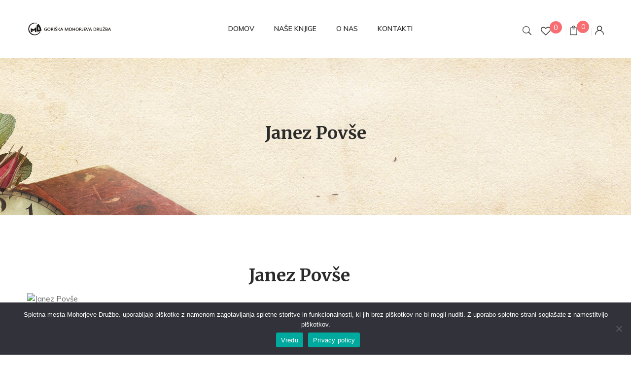

--- FILE ---
content_type: text/html; charset=UTF-8
request_url: https://mohorjeva.it/product_author/janez-povse/?category-view-mode=grid&product_col_large=3
body_size: 16243
content:
<!DOCTYPE html>
<html lang="sl-SI">
<!--<![endif]-->
<head>
	<meta charset="UTF-8">
	<meta name="viewport" content="width=device-width">
	<link rel="profile" href="//gmpg.org/xfn/11">
					<script>document.documentElement.className = document.documentElement.className + ' yes-js js_active js'</script>
			<title>Janez Povše &#8211; GMD &#8211; Goriška Mohorjeva Družba</title>
<meta name='robots' content='max-image-preview:large' />
<link rel='dns-prefetch' href='//fonts.googleapis.com' />
<link rel="alternate" type="application/rss+xml" title="GMD - Goriška Mohorjeva Družba &raquo; Vir" href="https://mohorjeva.it/feed/" />
<link rel="alternate" type="application/rss+xml" title="GMD - Goriška Mohorjeva Družba &raquo; Vir komentarjev" href="https://mohorjeva.it/comments/feed/" />
<link rel="alternate" type="application/rss+xml" title="GMD - Goriška Mohorjeva Družba &raquo; Janez Povše Avtor Vir" href="https://mohorjeva.it/product_author/janez-povse/feed/" />
<style id='wp-img-auto-sizes-contain-inline-css' type='text/css'>
img:is([sizes=auto i],[sizes^="auto," i]){contain-intrinsic-size:3000px 1500px}
/*# sourceURL=wp-img-auto-sizes-contain-inline-css */
</style>
<style id='wp-emoji-styles-inline-css' type='text/css'>

	img.wp-smiley, img.emoji {
		display: inline !important;
		border: none !important;
		box-shadow: none !important;
		height: 1em !important;
		width: 1em !important;
		margin: 0 0.07em !important;
		vertical-align: -0.1em !important;
		background: none !important;
		padding: 0 !important;
	}
/*# sourceURL=wp-emoji-styles-inline-css */
</style>
<link rel='stylesheet' id='wp-block-library-css' href='https://mohorjeva.it/wp-includes/css/dist/block-library/style.min.css?ver=6.9' type='text/css' media='all' />
<link rel='stylesheet' id='wc-blocks-style-css' href='https://mohorjeva.it/wp-content/plugins/woocommerce/assets/client/blocks/wc-blocks.css?ver=wc-10.0.4' type='text/css' media='all' />
<style id='global-styles-inline-css' type='text/css'>
:root{--wp--preset--aspect-ratio--square: 1;--wp--preset--aspect-ratio--4-3: 4/3;--wp--preset--aspect-ratio--3-4: 3/4;--wp--preset--aspect-ratio--3-2: 3/2;--wp--preset--aspect-ratio--2-3: 2/3;--wp--preset--aspect-ratio--16-9: 16/9;--wp--preset--aspect-ratio--9-16: 9/16;--wp--preset--color--black: #000000;--wp--preset--color--cyan-bluish-gray: #abb8c3;--wp--preset--color--white: #ffffff;--wp--preset--color--pale-pink: #f78da7;--wp--preset--color--vivid-red: #cf2e2e;--wp--preset--color--luminous-vivid-orange: #ff6900;--wp--preset--color--luminous-vivid-amber: #fcb900;--wp--preset--color--light-green-cyan: #7bdcb5;--wp--preset--color--vivid-green-cyan: #00d084;--wp--preset--color--pale-cyan-blue: #8ed1fc;--wp--preset--color--vivid-cyan-blue: #0693e3;--wp--preset--color--vivid-purple: #9b51e0;--wp--preset--gradient--vivid-cyan-blue-to-vivid-purple: linear-gradient(135deg,rgb(6,147,227) 0%,rgb(155,81,224) 100%);--wp--preset--gradient--light-green-cyan-to-vivid-green-cyan: linear-gradient(135deg,rgb(122,220,180) 0%,rgb(0,208,130) 100%);--wp--preset--gradient--luminous-vivid-amber-to-luminous-vivid-orange: linear-gradient(135deg,rgb(252,185,0) 0%,rgb(255,105,0) 100%);--wp--preset--gradient--luminous-vivid-orange-to-vivid-red: linear-gradient(135deg,rgb(255,105,0) 0%,rgb(207,46,46) 100%);--wp--preset--gradient--very-light-gray-to-cyan-bluish-gray: linear-gradient(135deg,rgb(238,238,238) 0%,rgb(169,184,195) 100%);--wp--preset--gradient--cool-to-warm-spectrum: linear-gradient(135deg,rgb(74,234,220) 0%,rgb(151,120,209) 20%,rgb(207,42,186) 40%,rgb(238,44,130) 60%,rgb(251,105,98) 80%,rgb(254,248,76) 100%);--wp--preset--gradient--blush-light-purple: linear-gradient(135deg,rgb(255,206,236) 0%,rgb(152,150,240) 100%);--wp--preset--gradient--blush-bordeaux: linear-gradient(135deg,rgb(254,205,165) 0%,rgb(254,45,45) 50%,rgb(107,0,62) 100%);--wp--preset--gradient--luminous-dusk: linear-gradient(135deg,rgb(255,203,112) 0%,rgb(199,81,192) 50%,rgb(65,88,208) 100%);--wp--preset--gradient--pale-ocean: linear-gradient(135deg,rgb(255,245,203) 0%,rgb(182,227,212) 50%,rgb(51,167,181) 100%);--wp--preset--gradient--electric-grass: linear-gradient(135deg,rgb(202,248,128) 0%,rgb(113,206,126) 100%);--wp--preset--gradient--midnight: linear-gradient(135deg,rgb(2,3,129) 0%,rgb(40,116,252) 100%);--wp--preset--font-size--small: 13px;--wp--preset--font-size--medium: 20px;--wp--preset--font-size--large: 36px;--wp--preset--font-size--x-large: 42px;--wp--preset--spacing--20: 0.44rem;--wp--preset--spacing--30: 0.67rem;--wp--preset--spacing--40: 1rem;--wp--preset--spacing--50: 1.5rem;--wp--preset--spacing--60: 2.25rem;--wp--preset--spacing--70: 3.38rem;--wp--preset--spacing--80: 5.06rem;--wp--preset--shadow--natural: 6px 6px 9px rgba(0, 0, 0, 0.2);--wp--preset--shadow--deep: 12px 12px 50px rgba(0, 0, 0, 0.4);--wp--preset--shadow--sharp: 6px 6px 0px rgba(0, 0, 0, 0.2);--wp--preset--shadow--outlined: 6px 6px 0px -3px rgb(255, 255, 255), 6px 6px rgb(0, 0, 0);--wp--preset--shadow--crisp: 6px 6px 0px rgb(0, 0, 0);}:where(.is-layout-flex){gap: 0.5em;}:where(.is-layout-grid){gap: 0.5em;}body .is-layout-flex{display: flex;}.is-layout-flex{flex-wrap: wrap;align-items: center;}.is-layout-flex > :is(*, div){margin: 0;}body .is-layout-grid{display: grid;}.is-layout-grid > :is(*, div){margin: 0;}:where(.wp-block-columns.is-layout-flex){gap: 2em;}:where(.wp-block-columns.is-layout-grid){gap: 2em;}:where(.wp-block-post-template.is-layout-flex){gap: 1.25em;}:where(.wp-block-post-template.is-layout-grid){gap: 1.25em;}.has-black-color{color: var(--wp--preset--color--black) !important;}.has-cyan-bluish-gray-color{color: var(--wp--preset--color--cyan-bluish-gray) !important;}.has-white-color{color: var(--wp--preset--color--white) !important;}.has-pale-pink-color{color: var(--wp--preset--color--pale-pink) !important;}.has-vivid-red-color{color: var(--wp--preset--color--vivid-red) !important;}.has-luminous-vivid-orange-color{color: var(--wp--preset--color--luminous-vivid-orange) !important;}.has-luminous-vivid-amber-color{color: var(--wp--preset--color--luminous-vivid-amber) !important;}.has-light-green-cyan-color{color: var(--wp--preset--color--light-green-cyan) !important;}.has-vivid-green-cyan-color{color: var(--wp--preset--color--vivid-green-cyan) !important;}.has-pale-cyan-blue-color{color: var(--wp--preset--color--pale-cyan-blue) !important;}.has-vivid-cyan-blue-color{color: var(--wp--preset--color--vivid-cyan-blue) !important;}.has-vivid-purple-color{color: var(--wp--preset--color--vivid-purple) !important;}.has-black-background-color{background-color: var(--wp--preset--color--black) !important;}.has-cyan-bluish-gray-background-color{background-color: var(--wp--preset--color--cyan-bluish-gray) !important;}.has-white-background-color{background-color: var(--wp--preset--color--white) !important;}.has-pale-pink-background-color{background-color: var(--wp--preset--color--pale-pink) !important;}.has-vivid-red-background-color{background-color: var(--wp--preset--color--vivid-red) !important;}.has-luminous-vivid-orange-background-color{background-color: var(--wp--preset--color--luminous-vivid-orange) !important;}.has-luminous-vivid-amber-background-color{background-color: var(--wp--preset--color--luminous-vivid-amber) !important;}.has-light-green-cyan-background-color{background-color: var(--wp--preset--color--light-green-cyan) !important;}.has-vivid-green-cyan-background-color{background-color: var(--wp--preset--color--vivid-green-cyan) !important;}.has-pale-cyan-blue-background-color{background-color: var(--wp--preset--color--pale-cyan-blue) !important;}.has-vivid-cyan-blue-background-color{background-color: var(--wp--preset--color--vivid-cyan-blue) !important;}.has-vivid-purple-background-color{background-color: var(--wp--preset--color--vivid-purple) !important;}.has-black-border-color{border-color: var(--wp--preset--color--black) !important;}.has-cyan-bluish-gray-border-color{border-color: var(--wp--preset--color--cyan-bluish-gray) !important;}.has-white-border-color{border-color: var(--wp--preset--color--white) !important;}.has-pale-pink-border-color{border-color: var(--wp--preset--color--pale-pink) !important;}.has-vivid-red-border-color{border-color: var(--wp--preset--color--vivid-red) !important;}.has-luminous-vivid-orange-border-color{border-color: var(--wp--preset--color--luminous-vivid-orange) !important;}.has-luminous-vivid-amber-border-color{border-color: var(--wp--preset--color--luminous-vivid-amber) !important;}.has-light-green-cyan-border-color{border-color: var(--wp--preset--color--light-green-cyan) !important;}.has-vivid-green-cyan-border-color{border-color: var(--wp--preset--color--vivid-green-cyan) !important;}.has-pale-cyan-blue-border-color{border-color: var(--wp--preset--color--pale-cyan-blue) !important;}.has-vivid-cyan-blue-border-color{border-color: var(--wp--preset--color--vivid-cyan-blue) !important;}.has-vivid-purple-border-color{border-color: var(--wp--preset--color--vivid-purple) !important;}.has-vivid-cyan-blue-to-vivid-purple-gradient-background{background: var(--wp--preset--gradient--vivid-cyan-blue-to-vivid-purple) !important;}.has-light-green-cyan-to-vivid-green-cyan-gradient-background{background: var(--wp--preset--gradient--light-green-cyan-to-vivid-green-cyan) !important;}.has-luminous-vivid-amber-to-luminous-vivid-orange-gradient-background{background: var(--wp--preset--gradient--luminous-vivid-amber-to-luminous-vivid-orange) !important;}.has-luminous-vivid-orange-to-vivid-red-gradient-background{background: var(--wp--preset--gradient--luminous-vivid-orange-to-vivid-red) !important;}.has-very-light-gray-to-cyan-bluish-gray-gradient-background{background: var(--wp--preset--gradient--very-light-gray-to-cyan-bluish-gray) !important;}.has-cool-to-warm-spectrum-gradient-background{background: var(--wp--preset--gradient--cool-to-warm-spectrum) !important;}.has-blush-light-purple-gradient-background{background: var(--wp--preset--gradient--blush-light-purple) !important;}.has-blush-bordeaux-gradient-background{background: var(--wp--preset--gradient--blush-bordeaux) !important;}.has-luminous-dusk-gradient-background{background: var(--wp--preset--gradient--luminous-dusk) !important;}.has-pale-ocean-gradient-background{background: var(--wp--preset--gradient--pale-ocean) !important;}.has-electric-grass-gradient-background{background: var(--wp--preset--gradient--electric-grass) !important;}.has-midnight-gradient-background{background: var(--wp--preset--gradient--midnight) !important;}.has-small-font-size{font-size: var(--wp--preset--font-size--small) !important;}.has-medium-font-size{font-size: var(--wp--preset--font-size--medium) !important;}.has-large-font-size{font-size: var(--wp--preset--font-size--large) !important;}.has-x-large-font-size{font-size: var(--wp--preset--font-size--x-large) !important;}
/*# sourceURL=global-styles-inline-css */
</style>

<style id='classic-theme-styles-inline-css' type='text/css'>
/*! This file is auto-generated */
.wp-block-button__link{color:#fff;background-color:#32373c;border-radius:9999px;box-shadow:none;text-decoration:none;padding:calc(.667em + 2px) calc(1.333em + 2px);font-size:1.125em}.wp-block-file__button{background:#32373c;color:#fff;text-decoration:none}
/*# sourceURL=/wp-includes/css/classic-themes.min.css */
</style>
<link rel='stylesheet' id='contact-form-7-css' href='https://mohorjeva.it/wp-content/plugins/contact-form-7/includes/css/styles.css?ver=6.0' type='text/css' media='all' />
<link rel='stylesheet' id='cookie-notice-front-css' href='https://mohorjeva.it/wp-content/plugins/cookie-notice/css/front.min.css?ver=2.5.7' type='text/css' media='all' />
<style id='woocommerce-inline-inline-css' type='text/css'>
.woocommerce form .form-row .required { visibility: visible; }
/*# sourceURL=woocommerce-inline-inline-css */
</style>
<link rel='stylesheet' id='jquery-selectBox-css' href='https://mohorjeva.it/wp-content/plugins/yith-woocommerce-wishlist/assets/css/jquery.selectBox.css?ver=1.2.0' type='text/css' media='all' />
<link rel='stylesheet' id='woocommerce_prettyPhoto_css-css' href='//mohorjeva.it/wp-content/plugins/woocommerce/assets/css/prettyPhoto.css?ver=3.1.6' type='text/css' media='all' />
<link rel='stylesheet' id='yith-wcwl-main-css' href='https://mohorjeva.it/wp-content/plugins/yith-woocommerce-wishlist/assets/css/style.css?ver=4.7.0' type='text/css' media='all' />
<style id='yith-wcwl-main-inline-css' type='text/css'>
 :root { --rounded-corners-radius: 16px; --add-to-cart-rounded-corners-radius: 16px; --color-headers-background: #F4F4F4; --feedback-duration: 3s } 
 :root { --rounded-corners-radius: 16px; --add-to-cart-rounded-corners-radius: 16px; --color-headers-background: #F4F4F4; --feedback-duration: 3s } 
/*# sourceURL=yith-wcwl-main-inline-css */
</style>
<link rel='stylesheet' id='brands-styles-css' href='https://mohorjeva.it/wp-content/plugins/woocommerce/assets/css/brands.css?ver=10.0.4' type='text/css' media='all' />
<style id='bootin-inline-inline-css' type='text/css'>
.vc_custom_1551154168222{padding-top: 0px !important;}
/*# sourceURL=bootin-inline-inline-css */
</style>
<link rel='stylesheet' id='bootin-fonts-css' href='https://fonts.googleapis.com/css?family=Muli%3A300%2C300i%2C400%2C400i%2C600%2C600i%2C700%2C700i%7CMerriweather%3A300%2C300i%2C400%2C400i%2C700%2C700i%2C900%2C900i%7COpen%2BSans&#038;subset=latin%2Clatin-ext' type='text/css' media='all' />
<link rel='stylesheet' id='bootin-style-css' href='https://mohorjeva.it/wp-content/themes/bootin-child/style.css?ver=6.9' type='text/css' media='all' />
<link rel='stylesheet' id='bootstrap-css' href='https://mohorjeva.it/wp-content/themes/bootin/css/bootstrap.css?ver=6.9' type='text/css' media='all' />
<link rel='stylesheet' id='fancybox-css' href='https://mohorjeva.it/wp-content/themes/bootin/css/jquery.fancybox.css' type='text/css' media='all' />
<link rel='stylesheet' id='mmenu-all-css' href='https://mohorjeva.it/wp-content/themes/bootin/css/jquery.mmenu.all.css?ver=6.9' type='text/css' media='all' />
<link rel='stylesheet' id='slick-css' href='https://mohorjeva.it/wp-content/themes/bootin/css/slick/slick.css' type='text/css' media='all' />
<link rel='stylesheet' id='font-awesome-css' href='https://mohorjeva.it/wp-content/themes/bootin/css/font-awesome.css?ver=6.9' type='text/css' media='all' />
<style id='font-awesome-inline-css' type='text/css'>
[data-font="FontAwesome"]:before {font-family: 'FontAwesome' !important;content: attr(data-icon) !important;speak: none !important;font-weight: normal !important;font-variant: normal !important;text-transform: none !important;line-height: 1 !important;font-style: normal !important;-webkit-font-smoothing: antialiased !important;-moz-osx-font-smoothing: grayscale !important;}
/*# sourceURL=font-awesome-inline-css */
</style>
<link rel='stylesheet' id='materia-css' href='https://mohorjeva.it/wp-content/themes/bootin/css/materia.css?ver=6.9' type='text/css' media='all' />
<link rel='stylesheet' id='elegant-css' href='https://mohorjeva.it/wp-content/themes/bootin/css/elegant.css?ver=6.9' type='text/css' media='all' />
<link rel='stylesheet' id='icofont-css' href='https://mohorjeva.it/wp-content/themes/bootin/css/icofont.css?ver=6.9' type='text/css' media='all' />
<link rel='stylesheet' id='ionicons-css' href='https://mohorjeva.it/wp-content/themes/bootin/css/ionicons.css?ver=6.9' type='text/css' media='all' />
<link rel='stylesheet' id='flaticon-css' href='https://mohorjeva.it/wp-content/themes/bootin/css/flaticon.css?ver=6.9' type='text/css' media='all' />
<link rel='stylesheet' id='bootin-style-template-css' href='https://mohorjeva.it/wp-content/themes/bootin/css/template.css?ver=6.9' type='text/css' media='all' />
<style id='bootin-style-template-inline-css' type='text/css'>
.product_title		{font-family:	Open Sans ;font-size:	14px;font-weight:400;}
/*# sourceURL=bootin-style-template-inline-css */
</style>
<link rel='stylesheet' id='bwp_woocommerce_filter_products-css' href='https://mohorjeva.it/wp-content/plugins/wpbingo/assets/css/bwp_ajax_filter.css?ver=6.9' type='text/css' media='all' />
<link rel='stylesheet' id='tawcvs-frontend-css' href='https://mohorjeva.it/wp-content/plugins/variation-swatches-for-woocommerce/assets/css/frontend.css?ver=2.2.2' type='text/css' media='all' />
<link rel='stylesheet' id='styles-child-css' href='https://mohorjeva.it/wp-content/themes/bootin-child/style.css?ver=6.9' type='text/css' media='all' />
<script type="text/template" id="tmpl-variation-template">
	<div class="woocommerce-variation-description">{{{ data.variation.variation_description }}}</div>
	<div class="woocommerce-variation-price">{{{ data.variation.price_html }}}</div>
	<div class="woocommerce-variation-availability">{{{ data.variation.availability_html }}}</div>
</script>
<script type="text/template" id="tmpl-unavailable-variation-template">
	<p role="alert">Ta izdelek ni na voljo. Izberite drugo kombinacijo.</p>
</script>
<script type="text/javascript" id="cookie-notice-front-js-before">
/* <![CDATA[ */
var cnArgs = {"ajaxUrl":"https:\/\/mohorjeva.it\/wp-admin\/admin-ajax.php","nonce":"4e979ce9e7","hideEffect":"fade","position":"bottom","onScroll":false,"onScrollOffset":100,"onClick":false,"cookieName":"cookie_notice_accepted","cookieTime":2592000,"cookieTimeRejected":2592000,"globalCookie":false,"redirection":false,"cache":false,"revokeCookies":false,"revokeCookiesOpt":"automatic"};

//# sourceURL=cookie-notice-front-js-before
/* ]]> */
</script>
<script type="text/javascript" src="https://mohorjeva.it/wp-content/plugins/cookie-notice/js/front.min.js?ver=2.5.7" id="cookie-notice-front-js"></script>
<script type="text/javascript" src="https://mohorjeva.it/wp-includes/js/jquery/jquery.min.js?ver=3.7.1" id="jquery-core-js"></script>
<script type="text/javascript" src="https://mohorjeva.it/wp-includes/js/jquery/jquery-migrate.min.js?ver=3.4.1" id="jquery-migrate-js"></script>
<script type="text/javascript" src="https://mohorjeva.it/wp-content/plugins/woocommerce/assets/js/jquery-blockui/jquery.blockUI.min.js?ver=2.7.0-wc.10.0.4" id="jquery-blockui-js" data-wp-strategy="defer"></script>
<script type="text/javascript" id="wc-add-to-cart-js-extra">
/* <![CDATA[ */
var wc_add_to_cart_params = {"ajax_url":"/wp-admin/admin-ajax.php","wc_ajax_url":"/?wc-ajax=%%endpoint%%","i18n_view_cart":"Prika\u017ei ko\u0161arico","cart_url":"https://mohorjeva.it/cart/","is_cart":"","cart_redirect_after_add":"no"};
//# sourceURL=wc-add-to-cart-js-extra
/* ]]> */
</script>
<script type="text/javascript" src="https://mohorjeva.it/wp-content/plugins/woocommerce/assets/js/frontend/add-to-cart.min.js?ver=10.0.4" id="wc-add-to-cart-js" data-wp-strategy="defer"></script>
<script type="text/javascript" src="https://mohorjeva.it/wp-content/plugins/woocommerce/assets/js/js-cookie/js.cookie.min.js?ver=2.1.4-wc.10.0.4" id="js-cookie-js" defer="defer" data-wp-strategy="defer"></script>
<script type="text/javascript" id="woocommerce-js-extra">
/* <![CDATA[ */
var woocommerce_params = {"ajax_url":"/wp-admin/admin-ajax.php","wc_ajax_url":"/?wc-ajax=%%endpoint%%","i18n_password_show":"Prika\u017ei geslo","i18n_password_hide":"Skrij geslo"};
//# sourceURL=woocommerce-js-extra
/* ]]> */
</script>
<script type="text/javascript" src="https://mohorjeva.it/wp-content/plugins/woocommerce/assets/js/frontend/woocommerce.min.js?ver=10.0.4" id="woocommerce-js" defer="defer" data-wp-strategy="defer"></script>
<script type="text/javascript" src="https://mohorjeva.it/wp-content/plugins/js_composer/assets/js/vendors/woocommerce-add-to-cart.js?ver=6.7.0" id="vc_woocommerce-add-to-cart-js-js"></script>
<script type="text/javascript" id="WCPAY_ASSETS-js-extra">
/* <![CDATA[ */
var wcpayAssets = {"url":"https://mohorjeva.it/wp-content/plugins/woocommerce-payments/dist/"};
//# sourceURL=WCPAY_ASSETS-js-extra
/* ]]> */
</script>
<script type="text/javascript" src="https://mohorjeva.it/wp-includes/js/underscore.min.js?ver=1.13.7" id="underscore-js"></script>
<script type="text/javascript" id="wp-util-js-extra">
/* <![CDATA[ */
var _wpUtilSettings = {"ajax":{"url":"/wp-admin/admin-ajax.php"}};
//# sourceURL=wp-util-js-extra
/* ]]> */
</script>
<script type="text/javascript" src="https://mohorjeva.it/wp-includes/js/wp-util.min.js?ver=6.9" id="wp-util-js"></script>
<script type="text/javascript" id="wc-add-to-cart-variation-js-extra">
/* <![CDATA[ */
var wc_add_to_cart_variation_params = {"wc_ajax_url":"/?wc-ajax=%%endpoint%%","i18n_no_matching_variations_text":"Noben izdelek ne ustreza va\u0161i izbiri. Izberite druga\u010dno kombinacijo.","i18n_make_a_selection_text":"Izberite nekaj mo\u017enosti izdelka, preden ga dodate v ko\u0161arico.","i18n_unavailable_text":"Ta izdelek ni na voljo. Izberite drugo kombinacijo.","i18n_reset_alert_text":"Va\u0161 izbor je bil ponastavljen. Preden ta izdelek dodate v ko\u0161arico, morate izbrati nekaj mo\u017enosti."};
//# sourceURL=wc-add-to-cart-variation-js-extra
/* ]]> */
</script>
<script type="text/javascript" src="https://mohorjeva.it/wp-content/plugins/woocommerce/assets/js/frontend/add-to-cart-variation.min.js?ver=10.0.4" id="wc-add-to-cart-variation-js" defer="defer" data-wp-strategy="defer"></script>
<link rel="https://api.w.org/" href="https://mohorjeva.it/wp-json/" /><link rel="EditURI" type="application/rsd+xml" title="RSD" href="https://mohorjeva.it/xmlrpc.php?rsd" />
<meta name="generator" content="WordPress 6.9" />
<meta name="generator" content="WooCommerce 10.0.4" />
<meta name="generator" content="Redux 4.5.0" />	<noscript><style>.woocommerce-product-gallery{ opacity: 1 !important; }</style></noscript>
	<meta name="generator" content="Powered by WPBakery Page Builder - drag and drop page builder for WordPress."/>
<meta name="generator" content="Powered by Slider Revolution 6.5.8 - responsive, Mobile-Friendly Slider Plugin for WordPress with comfortable drag and drop interface." />
<link rel="icon" href="https://mohorjeva.it/wp-content/uploads/2021/11/cropped-GMD-red-32x32.jpg" sizes="32x32" />
<link rel="icon" href="https://mohorjeva.it/wp-content/uploads/2021/11/cropped-GMD-red-192x192.jpg" sizes="192x192" />
<link rel="apple-touch-icon" href="https://mohorjeva.it/wp-content/uploads/2021/11/cropped-GMD-red-180x180.jpg" />
<meta name="msapplication-TileImage" content="https://mohorjeva.it/wp-content/uploads/2021/11/cropped-GMD-red-270x270.jpg" />
<script type="text/javascript">function setREVStartSize(e){
			//window.requestAnimationFrame(function() {				 
				window.RSIW = window.RSIW===undefined ? window.innerWidth : window.RSIW;	
				window.RSIH = window.RSIH===undefined ? window.innerHeight : window.RSIH;	
				try {								
					var pw = document.getElementById(e.c).parentNode.offsetWidth,
						newh;
					pw = pw===0 || isNaN(pw) ? window.RSIW : pw;
					e.tabw = e.tabw===undefined ? 0 : parseInt(e.tabw);
					e.thumbw = e.thumbw===undefined ? 0 : parseInt(e.thumbw);
					e.tabh = e.tabh===undefined ? 0 : parseInt(e.tabh);
					e.thumbh = e.thumbh===undefined ? 0 : parseInt(e.thumbh);
					e.tabhide = e.tabhide===undefined ? 0 : parseInt(e.tabhide);
					e.thumbhide = e.thumbhide===undefined ? 0 : parseInt(e.thumbhide);
					e.mh = e.mh===undefined || e.mh=="" || e.mh==="auto" ? 0 : parseInt(e.mh,0);		
					if(e.layout==="fullscreen" || e.l==="fullscreen") 						
						newh = Math.max(e.mh,window.RSIH);					
					else{					
						e.gw = Array.isArray(e.gw) ? e.gw : [e.gw];
						for (var i in e.rl) if (e.gw[i]===undefined || e.gw[i]===0) e.gw[i] = e.gw[i-1];					
						e.gh = e.el===undefined || e.el==="" || (Array.isArray(e.el) && e.el.length==0)? e.gh : e.el;
						e.gh = Array.isArray(e.gh) ? e.gh : [e.gh];
						for (var i in e.rl) if (e.gh[i]===undefined || e.gh[i]===0) e.gh[i] = e.gh[i-1];
											
						var nl = new Array(e.rl.length),
							ix = 0,						
							sl;					
						e.tabw = e.tabhide>=pw ? 0 : e.tabw;
						e.thumbw = e.thumbhide>=pw ? 0 : e.thumbw;
						e.tabh = e.tabhide>=pw ? 0 : e.tabh;
						e.thumbh = e.thumbhide>=pw ? 0 : e.thumbh;					
						for (var i in e.rl) nl[i] = e.rl[i]<window.RSIW ? 0 : e.rl[i];
						sl = nl[0];									
						for (var i in nl) if (sl>nl[i] && nl[i]>0) { sl = nl[i]; ix=i;}															
						var m = pw>(e.gw[ix]+e.tabw+e.thumbw) ? 1 : (pw-(e.tabw+e.thumbw)) / (e.gw[ix]);					
						newh =  (e.gh[ix] * m) + (e.tabh + e.thumbh);
					}
					var el = document.getElementById(e.c);
					if (el!==null && el) el.style.height = newh+"px";					
					el = document.getElementById(e.c+"_wrapper");
					if (el!==null && el) {
						el.style.height = newh+"px";
						el.style.display = "block";
					}
				} catch(e){
					console.log("Failure at Presize of Slider:" + e)
				}					   
			//});
		  };</script>
		<style type="text/css" id="wp-custom-css">
			.bwp-header .wpbingoLogo img {
    max-height: 45px;
}
.hidden-title-form button i, .wishlist-title a.show-title-form i, .wishlist_manage_table tfoot a.create-new-wishlist i, .wishlist_manage_table tfoot button.submit-wishlist-changes i, .wishlist_table .add_to_cart.button i, .wishlist_table .ask-an-estimate-button i, .yith-wcwl-add-button>a i, .yith-wcwl-wishlist-new button i, .yith-wcwl-wishlist-search-form button.wishlist-search-button i{
	margin:0px 0px 0px 0px;
}
.yith-wcwl-add-to-wishlist .feedback .yith-wcwl-icon{
	margin:0px 0px 0px 0px;
}
.checkout .woocommerce-checkout-review-order .checkout-review-order-table-wrapper .woocommerce-checkout-review-order-table th.product-name, .checkout .woocommerce-checkout-review-order .checkout-review-order-table-wrapper .woocommerce-checkout-review-order-table th.product-total{
	width:55%;
}
#bwp-footer .contact-footer .wpb_wrapper ul li {
	padding-top:11px;
}
span.feedback{
	display:none;
}
.checkout ul.payment_methods li label{
	margin-top:4px;
}
#wc-woocommerce_payments-new-payment-method{
	margin-left:8px;
}

#order_review_heading{
	text-transform:none;
}
#woocommerce-billing-fields{
	text-transform:none;
}
.product-total{
	text-transform:none;
}

.checkout .woocommerce-checkout-review-order .checkout-review-order-table-wrapper .woocommerce-checkout-review-order-table th.product-name, .checkout .woocommerce-checkout-review-order .checkout-review-order-table-wrapper .woocommerce-checkout-review-order-table th.product-total{
	text-transform:none;
}

.checkout h3{
	text-transform:none;
}

.bwp-policy .policy-info h4 {
 text-transform:none;
}
.bwp-policy .policy-info h4 {
	text-transform:none;
}
.bwp-top-bar .bootin-woocommerce-sort-count, .bwp-top-bar .woocommerce-ordering {

	text-transform:none;
}
.bwp-top-bar .bootin-woocommerce-sort-count .pwb-dropdown-menu li, .bwp-top-bar .woocommerce-ordering .pwb-dropdown-menu li{
	text-transform:none;
}
.quickview-container .bwp-single-info .product_meta .posted_in a, .quickview-container .bwp-single-info .product_meta .sku_wrapper a, .quickview-container .bwp-single-info .product_meta .tagged_as a, .single-product .bwp-single-info .product_meta .posted_in a, .single-product .bwp-single-info .product_meta .sku_wrapper a, .single-product .bwp-single-info .product_meta .tagged_as a{
	text-transform:none;
}

.cart_totals .title-block h2, .cross_sell .title-block h2, .related .title-block h2, .upsells .title-block h2{
	text-transform:none;
}
#wcpay-payment-request-button-separator {
display: none !important;
}

.cart_totals .wc-proceed-to-checkout>a.wc-forward{
	margin-top:10px;
}

.bwp-sidebar>.widget .title_brand h2, .bwp-sidebar>.widget .widget-title, .bwp-sidebar>.widget .widgettitle{
	text-transform:none;
}
.quickview-container .product_title, .single-product .product_title{
	text-transform:none;
}

.products-list.list .product-wapper .products-content .item-description{
	display: none !important;
}
.bwp-widget-banner.style2 .banner-info h3, .bwp-widget-banner.style3 .banner-info h3, .bwp-widget-banner.style5 .banner-info h3{
	text-transform:none;
}
.bwp-main .page-title h1{
	text-transform:none;
}
.products-list.grid .product-wapper .products-content h3.product-title {
	text-transform:none;
}
.bwp-header .header-top .search-box .result-search-products li .item-content a{
	text-transform:uppercase;
}

.quickview-container .bwp-single-info .product_meta .posted_in a:first-child, .quickview-container .bwp-single-info .product_meta .sku_wrapper a:first-child, .quickview-container .bwp-single-info .product_meta .tagged_as a:first-child, .single-product .bwp-single-info .product_meta .posted_in a:first-child, .single-product .bwp-single-info .product_meta .sku_wrapper a:first-child, .single-product .bwp-single-info .product_meta .tagged_as a:first-child{
	margin-left:0px;
}
.paypal-button.paypal-button-text-color-black{
	display:none;
}		</style>
		<noscript><style> .wpb_animate_when_almost_visible { opacity: 1; }</style></noscript><link rel='stylesheet' id='js_composer_front-css' href='https://mohorjeva.it/wp-content/plugins/js_composer/assets/css/js_composer.min.css?ver=6.7.0' type='text/css' media='all' />
<link rel='stylesheet' id='rs-plugin-settings-css' href='https://mohorjeva.it/wp-content/plugins/revslider/public/assets/css/rs6.css?ver=6.5.8' type='text/css' media='all' />
<style id='rs-plugin-settings-inline-css' type='text/css'>
#rs-demo-id {}
/*# sourceURL=rs-plugin-settings-inline-css */
</style>
</head>
<body class="archive tax-product_author term-janez-povse term-148 wp-custom-logo wp-theme-bootin wp-child-theme-bootin-child theme-bootin cookies-not-set woocommerce woocommerce-page woocommerce-no-js banners-effect-6 box-layout wpb-js-composer js-comp-ver-6.7.0 vc_responsive">
<div id='page' class="hfeed page-wrapper">
					<h1 class="bwp-title hide"><a href="https://mohorjeva.it/" rel="home">GMD &#8211; Goriška Mohorjeva Družba</a></h1>
	<header id='bwp-header' class="bwp-header header-v2">
		<div class='header-wrapper'>
			<div class="header-top">
				<div class="container">
					<div class="row">
						<div class="col-lg-2 col-md-3 col-sm-12 col-xs-12 header-left">
									<div class="wpbingoLogo">
			<a  href="https://mohorjeva.it/">
									<img src="https://mohorjeva.it/wp-content/uploads/2022/01/Grafica1.png" alt="GMD &#8211; Goriška Mohorjeva Družba"/>
							</a>
		</div> 
							</div>
													<div class="col-lg-8 col-md-6 col-sm-4 col-xs-2 header-center">
								<div class='header-content' data-sticky_header="0">
									<div class="header-wpbingo-menu-left row">
										<div class="col-lg-12 col-md-12 col-sm-12 col-xs-12 header-menu">
											<div class="wpbingo-menu-mobile">
												<div class="wpbingo-menu-wrapper">
			<div class="megamenu">
				<nav class="navbar-default">
					<div class="navbar-header">
						<button type="button" id="show-megamenu"  class="navbar-toggle">
							<span>Menu</span>
						</button>
					</div>
					<div  class="bwp-navigation primary-navigation navbar-mega">
						<div class="float-menu">
<nav id="main-navigation" class="std-menu clearfix">
<div class="menu-main-menu-container"><ul id="menu-main-menu" class="menu"><li  class="level-0 menu-item-8276      menu-item menu-item-type-post_type menu-item-object-page menu-item-home  std-menu      " ><a href="https://mohorjeva.it/"><span class="menu-item-text">Domov</span></a></li>
<li  class="level-0 menu-item-8517      menu-item menu-item-type-post_type menu-item-object-page  std-menu      " ><a href="https://mohorjeva.it/shop/"><span class="menu-item-text">Naše Knjige</span></a></li>
<li  class="level-0 menu-item-8328      menu-item menu-item-type-post_type menu-item-object-page  std-menu      " ><a href="https://mohorjeva.it/zalozba/"><span class="menu-item-text">O nas</span></a></li>
<li  class="level-0 menu-item-8292      menu-item menu-item-type-post_type menu-item-object-page  std-menu      " ><a href="https://mohorjeva.it/contact/"><span class="menu-item-text">Kontakti</span></a></li>
</ul></div></nav>

</div>

					</div>
				</nav> 
			</div>       
		</div>											</div>
										</div>
									</div>
								</div>
							</div>
							<div class="col-lg-2 col-md-3 col-sm-8 col-xs-10 header-right">
								<!-- Begin Search -->
																<div class="search-box">
									<div class="search-toggle"><i class="icon_search"></i></div>
								</div>
																<!-- End Search -->
																<div class="wishlist-box ">
									<a href="https://mohorjeva.it/wishlist/"><i class="fa fa-heart-o"></i>Priljubljene knjige</a>
									<span class="count-wishlist">0</span>
								</div>
																								<div class="bootin-topcart">
									<div id="cart" class="dropdown mini-cart top-cart">
	<a class="dropdown-toggle cart-icon" data-toggle="dropdown" data-hover="dropdown" data-delay="0" href="#" title="Košarica">
		<i class="icon_bag_alt"></i>
		<span class="mini-cart-items"><span class="items-class"> Košarica: </span>0 <span class="text-cart-items">Items</span></span>
		<span class="text-price-cart"><span class="woocommerce-Price-amount amount">0,00&nbsp;<span class="woocommerce-Price-currencySymbol">&euro;</span></span></span>
    </a>
	<div class="cart-popup">
		<div class="cart-icon-big"></div>
<ul class="cart_list product_list_widget ">
			<li class="empty">Ni knjig v košarici</li>
	</ul><!-- end product list -->
	</div>
</div>								</div>
																								<div class="block-top-link">
									<aside id="nav_menu-1" class="widget widget_nav_menu"> 
	
		<div class="widget-custom-menu ">
			<h3 class="widget-title">Login</h3><div class="menu-top-menu-container"><ul id="menu-top-menu" class="menu"><li  class="level-0 menu-item-8264      menu-item menu-item-type-post_type menu-item-object-page  std-menu      " ><a href="https://mohorjeva.it/my-account-2/"><span class="menu-item-text">Moj račun</span></a></li>
<li  class="level-0 menu-item-8311      menu-item menu-item-type-post_type menu-item-object-page  std-menu      " ><a href="https://mohorjeva.it/wishlist-2/"><span class="menu-item-text">Najljubše Knjige</span></a></li>
</ul></div> 
		</div> 
		
		</aside>								</div>
															</div>
											</div>
				</div>
			</div>
		</div><!-- End header-wrapper -->
	</header><!-- End #bwp-header -->	<div id="bwp-main" class="bwp-main">
		<div class="page-title bwp-title"  style="background-image:url(https://mohorjeva.it/wp-content/uploads/2019/05/Breadcumd.jpg);">
			<div class="container" >
									<h1>
						Janez Povše					</h1>
															</div><!-- .container -->
		</div><!-- Page Title -->
	<div id="primary" class="content-area"><main id="main" class="site-main" role="main">	<div class="container">
		<div class="main-archive-product row">
			<div class="col-lg-12 col-sm-12 col-xs-12" >
				<div class="bwp-author-heading clearfix">
															<div class="author-image">
						<div class="images">
							<img src="http://placehold.it/64x64" alt="Janez Povše">						</div>
					</div>
					<div class="author-content">
						<div class="author-title">
							<h2><span>Janez Povše</h2>
						</div>
						<div class="author-description">	
												</div>
												<div class="author-infomation">
							<ul class="author-info">
																																<li><label>Published Book:</label>2</li>
							</ul>
						</div>	
						<ul class="social-link">
																											</ul>
					</div>
				</div>
									<div class="bwp-top-bar top clearfix">				
						<div class="woocommerce-notices-wrapper"></div><ul class="display hidden-sm hidden-xs pull-left">
				<li>
					<a data-col="col-lg-6 col-md-4 col-sm-6" class="view-grid two " href="/product_author/janez-povse/?category-view-mode=grid&#038;product_col_large=2"><span class="icon-column"><span class="layer first"><span></span><span></span></span><span class="layer middle"><span></span><span></span></span><span class="layer last"><span></span><span></span></span></span></a>
				</li>
				<li>
					<a data-col="col-lg-4 col-md-4 col-sm-6" class="view-grid three active" href="/product_author/janez-povse/?category-view-mode=grid&#038;product_col_large=3"><span class="icon-column"><span class="layer first"><span></span><span></span><span></span></span><span class="layer middle"><span></span><span></span><span></span></span><span class="layer last"><span></span><span></span><span></span></span></span></a>
				</li>
				<li>
					<a data-col="col-lg-3 col-md-4 col-sm-6" class="view-grid four " href="/product_author/janez-povse/?category-view-mode=grid&#038;product_col_large=4"><span class="icon-column"><span class="layer first"><span></span><span></span><span></span><span></span></span><span class="layer middle"><span></span><span></span><span></span><span></span></span><span class="layer last"><span></span><span></span><span></span><span></span></span></span></a>
				</li>
				<li>
					<a class="view-list " href="/product_author/janez-povse/?category-view-mode=list&#038;product_col_large=3"><span class="icon-column"><span class="layer first"><span></span><span></span></span><span class="layer middle"><span></span><span></span></span><span class="layer last"><span></span><span></span></span></span></a>
				</li>
			</ul><div class="woocommerce-ordering pwb-dropdown dropdown">
	<span class="pwb-dropdown-toggle dropdown-toggle" data-toggle="dropdown">Sortiranje</span>
	<ul class="pwb-dropdown-menu dropdown-menu">
			<li data-value="popularity"  ><a href="/product_author/janez-povse/?category-view-mode=grid&#038;product_col_large=3&#038;orderby=popularity">Razvrsti po priljubljenosti</a></li>
			<li data-value="rating"  ><a href="/product_author/janez-povse/?category-view-mode=grid&#038;product_col_large=3&#038;orderby=rating">Razvrsti po povprečni oceni</a></li>
			<li data-value="date"  ><a href="/product_author/janez-povse/?category-view-mode=grid&#038;product_col_large=3&#038;orderby=date">Razvrsti po najnovejšem</a></li>
			<li data-value="price"  ><a href="/product_author/janez-povse/?category-view-mode=grid&#038;product_col_large=3&#038;orderby=price">Razvrsti po ceni: cenejši najprej</a></li>
			<li data-value="price-desc"  ><a href="/product_author/janez-povse/?category-view-mode=grid&#038;product_col_large=3&#038;orderby=price-desc">Razvrsti po ceni: dražji najprej</a></li>
		</ul>	
</div>		<div class="bootin-woocommerce-sort-count">
			<span class="text-sort-count">Prikaži:</span>
			<div class="woocommerce-sort-count pwb-dropdown dropdown">
				<span class="pwb-dropdown-toggle dropdown-toggle" data-toggle="dropdown">
					12				</span>
				<ul class="pwb-dropdown-menu dropdown-menu">
					<li data-value="12"class="active"><a href="/product_author/janez-povse/?category-view-mode=grid&#038;product_col_large=3&#038;product_count=12">12</a></li>
					<li data-value="24"><a href="/product_author/janez-povse/?category-view-mode=grid&#038;product_col_large=3&#038;product_count=24">24</a></li>
					<li data-value="36"><a href="/product_author/janez-povse/?category-view-mode=grid&#038;product_col_large=3&#038;product_count=36">36</a></li>
				</ul>
			</div>		
		</div>
								
					</div>
					<ul class="products products-list row grid" data-col="col-lg-4 col-md-4 col-sm-6">													<li class="col-lg-4 col-md-4 col-sm-6 post-8715 product type-product status-publish has-post-thumbnail product_author-janez-povse product_cat-leposlovje-in-jezik product_cat-poezija first instock shipping-taxable purchasable product-type-simple">
	<div class="products-entry clearfix product-wapper">
	<div class="products-thumb">
		<a href="https://mohorjeva.it/izdelek/tema-in-svetloba/" class="woocommerce-LoopProduct-link"><img width="300" height="461" src="https://mohorjeva.it/wp-content/uploads/2022/01/2021-Povse-Tema-in-svetloba-300x461.png" class="attachment-woocommerce_thumbnail size-woocommerce_thumbnail wp-post-image" alt="" decoding="async" /></a>		<div class='product-button'>
			<a rel="nofollow" href="?add-to-cart=8715" data-quantity="1" data-product_id="8715" data-product_sku="" class="button product_type_simple add_to_cart_button ajax_add_to_cart">Dodaj v košarico</a><span class="product-quickview"><a href="#" data-product_id="8715" class="quickview quickview-button quickview-8715" > <i class="icon_search"></i>Quick View</a></span>
<div
	class="yith-wcwl-add-to-wishlist add-to-wishlist-8715 yith-wcwl-add-to-wishlist--link-style wishlist-fragment on-first-load"
	data-fragment-ref="8715"
	data-fragment-options="{&quot;base_url&quot;:&quot;&quot;,&quot;product_id&quot;:8715,&quot;parent_product_id&quot;:0,&quot;product_type&quot;:&quot;simple&quot;,&quot;is_single&quot;:false,&quot;in_default_wishlist&quot;:false,&quot;show_view&quot;:false,&quot;browse_wishlist_text&quot;:&quot;Vedi la lista&quot;,&quot;already_in_wishslist_text&quot;:&quot;Il prodotto \u00e8 gi\u00e0 nella tua lista!&quot;,&quot;product_added_text&quot;:&quot;Articolo aggiunto!&quot;,&quot;available_multi_wishlist&quot;:false,&quot;disable_wishlist&quot;:false,&quot;show_count&quot;:false,&quot;ajax_loading&quot;:false,&quot;loop_position&quot;:&quot;after_add_to_cart&quot;,&quot;item&quot;:&quot;add_to_wishlist&quot;}"
>
			
			<!-- ADD TO WISHLIST -->
			
<div class="yith-wcwl-add-button">
		<a
		href="?add_to_wishlist=8715&#038;_wpnonce=ed42b32392"
		class="add_to_wishlist single_add_to_wishlist"
		data-product-id="8715"
		data-product-type="simple"
		data-original-product-id="0"
		data-title="Aggiungi alla lista dei desideri"
		rel="nofollow"
	>
		<svg id="yith-wcwl-icon-heart-outline" class="yith-wcwl-icon-svg" fill="none" stroke-width="1.5" stroke="currentColor" viewBox="0 0 24 24" xmlns="http://www.w3.org/2000/svg">
  <path stroke-linecap="round" stroke-linejoin="round" d="M21 8.25c0-2.485-2.099-4.5-4.688-4.5-1.935 0-3.597 1.126-4.312 2.733-.715-1.607-2.377-2.733-4.313-2.733C5.1 3.75 3 5.765 3 8.25c0 7.22 9 12 9 12s9-4.78 9-12Z"></path>
</svg>		<span>Aggiungi alla lista dei desideri</span>
	</a>
</div>

			<!-- COUNT TEXT -->
			
			</div>
		</div>
	</div>
	<div class="products-content">
		<h3 class="product-title"><a href="https://mohorjeva.it/izdelek/tema-in-svetloba/">TEMA IN SVETLOBA</a></h3>
		<div class="list-author"> <span class="item-author"><a href="https://mohorjeva.it/product_author/janez-povse/">Janez Povše</a></span></div>		
	<span class="price"><span class="woocommerce-Price-amount amount"><bdi>15,00&nbsp;<span class="woocommerce-Price-currencySymbol">&euro;</span></bdi></span></span>
	</div>
</div></li>													<li class="col-lg-4 col-md-4 col-sm-6 post-8620 product type-product status-publish has-post-thumbnail product_author-janez-povse product_cat-leposlovje-in-jezik product_cat-poezija  instock shipping-taxable purchasable product-type-simple">
	<div class="products-entry clearfix product-wapper">
	<div class="products-thumb">
		<a href="https://mohorjeva.it/izdelek/pesmi-ob-poti/" class="woocommerce-LoopProduct-link"><img width="300" height="455" src="https://mohorjeva.it/wp-content/uploads/2021/11/2014-Janez-Povse_Pesmi-ob-poti-300x455.png" class="attachment-woocommerce_thumbnail size-woocommerce_thumbnail wp-post-image" alt="" decoding="async" loading="lazy" /></a>		<div class='product-button'>
			<a rel="nofollow" href="?add-to-cart=8620" data-quantity="1" data-product_id="8620" data-product_sku="" class="button product_type_simple add_to_cart_button ajax_add_to_cart">Dodaj v košarico</a><span class="product-quickview"><a href="#" data-product_id="8620" class="quickview quickview-button quickview-8620" > <i class="icon_search"></i>Quick View</a></span>
<div
	class="yith-wcwl-add-to-wishlist add-to-wishlist-8620 yith-wcwl-add-to-wishlist--link-style wishlist-fragment on-first-load"
	data-fragment-ref="8620"
	data-fragment-options="{&quot;base_url&quot;:&quot;&quot;,&quot;product_id&quot;:8620,&quot;parent_product_id&quot;:0,&quot;product_type&quot;:&quot;simple&quot;,&quot;is_single&quot;:false,&quot;in_default_wishlist&quot;:false,&quot;show_view&quot;:false,&quot;browse_wishlist_text&quot;:&quot;Vedi la lista&quot;,&quot;already_in_wishslist_text&quot;:&quot;Il prodotto \u00e8 gi\u00e0 nella tua lista!&quot;,&quot;product_added_text&quot;:&quot;Articolo aggiunto!&quot;,&quot;available_multi_wishlist&quot;:false,&quot;disable_wishlist&quot;:false,&quot;show_count&quot;:false,&quot;ajax_loading&quot;:false,&quot;loop_position&quot;:&quot;after_add_to_cart&quot;,&quot;item&quot;:&quot;add_to_wishlist&quot;}"
>
			
			<!-- ADD TO WISHLIST -->
			
<div class="yith-wcwl-add-button">
		<a
		href="?add_to_wishlist=8620&#038;_wpnonce=ed42b32392"
		class="add_to_wishlist single_add_to_wishlist"
		data-product-id="8620"
		data-product-type="simple"
		data-original-product-id="0"
		data-title="Aggiungi alla lista dei desideri"
		rel="nofollow"
	>
		<svg id="yith-wcwl-icon-heart-outline" class="yith-wcwl-icon-svg" fill="none" stroke-width="1.5" stroke="currentColor" viewBox="0 0 24 24" xmlns="http://www.w3.org/2000/svg">
  <path stroke-linecap="round" stroke-linejoin="round" d="M21 8.25c0-2.485-2.099-4.5-4.688-4.5-1.935 0-3.597 1.126-4.312 2.733-.715-1.607-2.377-2.733-4.313-2.733C5.1 3.75 3 5.765 3 8.25c0 7.22 9 12 9 12s9-4.78 9-12Z"></path>
</svg>		<span>Aggiungi alla lista dei desideri</span>
	</a>
</div>

			<!-- COUNT TEXT -->
			
			</div>
		</div>
	</div>
	<div class="products-content">
		<h3 class="product-title"><a href="https://mohorjeva.it/izdelek/pesmi-ob-poti/">PESMI OB POTI</a></h3>
		<div class="list-author"> <span class="item-author"><a href="https://mohorjeva.it/product_author/janez-povse/">Janez Povše</a></span></div>		
	<span class="price"><span class="woocommerce-Price-amount amount"><bdi>15,00&nbsp;<span class="woocommerce-Price-currencySymbol">&euro;</span></bdi></span></span>
	</div>
</div></li>											</ul>					<div class="bwp-top-bar bottom clearfix">
											</div>
							</div>
		</div>
	</div>
</main></div>	</div><!-- #main -->
			
					<footer id="bwp-footer" class="bwp-footer footer-1">
				<div class="container">
					<div data-vc-full-width="true" data-vc-full-width-init="false" class="vc_row wpb_row vc_row-fluid footer-top"><div class="padding-footer wpb_column vc_column_container vc_col-sm-6 vc_col-lg-3 vc_col-md-3"><div class="vc_column-inner"><div class="wpb_wrapper"><h2 style="text-align: justify" class="vc_custom_heading footer-title" >Kontakti</h2>
	<div class="wpb_text_column wpb_content_element  contact-footer" >
		<div class="wpb_wrapper">
			<p>Piazza Vittoria – Travnik 25<br />
34170 Gorizia – Gorica (Italija)</p>
<ul>
<li><a href="/cdn-cgi/l/email-protection" class="__cf_email__" data-cfemail="b4d9dbdcdbc6ded1c2d5f4d3d9d5ddd89ad7dbd9">[email&#160;protected]</a></li>
</ul>
<ul>
<li>Tel. +39 0481 533177</li>
</ul>

		</div>
	</div>
</div></div></div><div class="padding-footer2 wpb_column vc_column_container vc_col-sm-6 vc_col-lg-3 vc_col-md-3"><div class="vc_column-inner"><div class="wpb_wrapper"><h3 style="text-align: justify" class="vc_custom_heading footer-title" >Informacije</h3>
	<div class="wpb_text_column wpb_content_element " >
		<div class="wpb_wrapper">
			<ul class="list-link">
<li><a href="/privacy-policy">Privacy Policy</a></li>
<li><a href="/zalozba/">Založba</a></li>
</ul>

		</div>
	</div>
</div></div></div><div class="padding-footer3 wpb_column vc_column_container vc_col-sm-6 vc_col-lg-3 vc_col-md-3"><div class="vc_column-inner"><div class="wpb_wrapper"><h2 style="text-align: justify" class="vc_custom_heading footer-title" >Moj račun</h2>
	<div class="wpb_text_column wpb_content_element " >
		<div class="wpb_wrapper">
			<ul class="list-link">
<li><a href="/my-account-2/">Login</a></li>
<li><a href="/wishlist/">Moje najljubše knjige</a></li>
<li><a href="/my-account/orders/">Moja naročila</a></li>
</ul>

		</div>
	</div>
</div></div></div></div><div class="vc_row-full-width vc_clearfix"></div><div data-vc-full-width="true" data-vc-full-width-init="false" class="vc_row wpb_row vc_row-fluid footer-copyright"><div class="footer-copy-left wpb_column vc_column_container vc_col-sm-12 vc_col-lg-6 vc_col-md-6"><div class="vc_column-inner vc_custom_1551154168222"><div class="wpb_wrapper">
	<div class="wpb_text_column wpb_content_element  coppyright" >
		<div class="wpb_wrapper">
			<p>SOCIETA' COOPERATIVA - ZADRUGA GORISKA MOHORJEVA P.IVA: IT00480890318</p>

		</div>
	</div>
</div></div></div>

<div class="footer-copy-right wpb_column vc_column_container vc_col-sm-12 vc_col-lg-5 vc_col-md-6"><div class="vc_column-inner"><div class="wpb_wrapper">
<div style="text-align: right;"><img class="size-full wp-image-7424" src="https://mohorjeva.it/wp-content/uploads/2018/06/paymet.png" alt="" width="187" height="20" /></div>
</div></div></div></div><div class="vc_row-full-width vc_clearfix"></div>				</div>
			</footer>
			</div><!-- #page -->
		<div class="search-overlay">	
		<span class="close-search"><i class="icon_close"></i></span>	
		<div class="container wrapper-search">
					<form role="search" method="get" class="search-from ajax-search" action="https://mohorjeva.it/" data-admin="https://mohorjeva.it/wp-admin/admin-ajax.php" data-noresult="No Result" data-limit="6">
						<div class="select_category pwb-dropdown dropdown">
				<span class="pwb-dropdown-toggle dropdown-toggle" data-toggle="dropdown">Category</span>
				<span class="caret"></span>
				<ul class="pwb-dropdown-menu dropdown-menu category-search">
				<li data-value="" class="active">Vsi oddelki</li>
											<li data-value="uncategorized" class="">Brez kategorije</li>
							
																	<li data-value="dvojezicne-izdaje" class="">Dvojezične izdaje</li>
							
																	<li data-value="eseji-in-monografije" class="">Eseji in monografije</li>
							
													<li data-value="teologija" class="">Teologija in duhovnost</li>
												
																				<li data-value="umetnost" class="">Umetnost</li>
												
																								<li data-value="glasba" class="">Glasba</li>
							
													<li data-value="pesmarice" class="">Pesmarice</li>
												
																								<li data-value="italijanske-izdaje" class="">Italijanske izdaje</li>
							
																	<li data-value="knjizna-zbirka-gmd" class="">Knjižna zbirka GMD</li>
							
																	<li data-value="koledarji" class="">Koledarji</li>
							
													<li data-value="koledar-gmd-zbornik" class="">Koledar GMD - zbornik</li>
												
																								<li data-value="leposlovje-in-jezik" class="">Leposlovje in jezik</li>
							
													<li data-value="jezikovni-prirocniki" class="">Jezikovni priročniki</li>
												
																				<li data-value="literarna-kritika-in-zgodovina" class="">Literarna kritika in zgodovina</li>
												
																				<li data-value="poezija" class="">Poezija</li>
												
																				<li data-value="proza" class="">Proza</li>
												
																								<li data-value="mladinske-izdaje" class="">Mladinske izdaje</li>
							
													<li data-value="pastirckova-knjiznica" class="">Pastirčkova knjižnica</li>
												
																								<li data-value="roman" class="">Roman</li>
							
																	<li data-value="strokovne-in-poljudnoznanstvene-izdaje" class="">Strokovne in poljudnoznanstvene izdaje</li>
							
													<li data-value="prirocniki" class="">Priročniki</li>
												
																				<li data-value="vodniki-in-okolje" class="">Vodniki in okolje</li>
												
																								<li data-value="ucbeniki" class="">Učbeniki</li>
							
																	<li data-value="verska-vzgoja" class="">Verska vzgoja</li>
							
																	<li data-value="zgodovinske-izdaje" class="">Zgodovinske izdaje</li>
							
													<li data-value="biografije-in-avtobiografije" class="">Biografije in avtobiografije</li>
												
																				<li data-value="nase-korenine" class="">Naše korenine</li>
												
																						</ul>	
				<input type="hidden" name="product_cat" class="product-cat" value=""/>
			</div>	
				
			<div class="search-box">
				<button id="searchsubmit" class="btn" type="submit">
					<i class="icon_search"></i>
					<span>search</span>
				</button>
				<input type="text" value="" name="s" id="s" class="input-search s" placeholder="Išči" />
				<ul class="result-search-products">
				</ul>
			</div>
			<input type="hidden" name="post_type" value="product" />
		</form>
			
		</div>	
	</div>
		<div class="bwp-quick-view">
	</div>	
		<div class="back-top">
		<i class="arrow_carrot-up"></i>
	</div>
			
		<script data-cfasync="false" src="/cdn-cgi/scripts/5c5dd728/cloudflare-static/email-decode.min.js"></script><script type="text/javascript">
			window.RS_MODULES = window.RS_MODULES || {};
			window.RS_MODULES.modules = window.RS_MODULES.modules || {};
			window.RS_MODULES.waiting = window.RS_MODULES.waiting || [];
			window.RS_MODULES.defered = true;
			window.RS_MODULES.moduleWaiting = window.RS_MODULES.moduleWaiting || {};
			window.RS_MODULES.type = 'compiled';
		</script>
		<script type="speculationrules">
{"prefetch":[{"source":"document","where":{"and":[{"href_matches":"/*"},{"not":{"href_matches":["/wp-*.php","/wp-admin/*","/wp-content/uploads/*","/wp-content/*","/wp-content/plugins/*","/wp-content/themes/bootin-child/*","/wp-content/themes/bootin/*","/*\\?(.+)"]}},{"not":{"selector_matches":"a[rel~=\"nofollow\"]"}},{"not":{"selector_matches":".no-prefetch, .no-prefetch a"}}]},"eagerness":"conservative"}]}
</script>
	<script type='text/javascript'>
		(function () {
			var c = document.body.className;
			c = c.replace(/woocommerce-no-js/, 'woocommerce-js');
			document.body.className = c;
		})();
	</script>
	<script type="text/javascript" src="https://mohorjeva.it/wp-includes/js/dist/hooks.min.js?ver=dd5603f07f9220ed27f1" id="wp-hooks-js"></script>
<script type="text/javascript" src="https://mohorjeva.it/wp-includes/js/dist/i18n.min.js?ver=c26c3dc7bed366793375" id="wp-i18n-js"></script>
<script type="text/javascript" id="wp-i18n-js-after">
/* <![CDATA[ */
wp.i18n.setLocaleData( { 'text direction\u0004ltr': [ 'ltr' ] } );
//# sourceURL=wp-i18n-js-after
/* ]]> */
</script>
<script type="text/javascript" src="https://mohorjeva.it/wp-content/plugins/contact-form-7/includes/swv/js/index.js?ver=6.0" id="swv-js"></script>
<script type="text/javascript" id="contact-form-7-js-before">
/* <![CDATA[ */
var wpcf7 = {
    "api": {
        "root": "https:\/\/mohorjeva.it\/wp-json\/",
        "namespace": "contact-form-7\/v1"
    }
};
//# sourceURL=contact-form-7-js-before
/* ]]> */
</script>
<script type="text/javascript" src="https://mohorjeva.it/wp-content/plugins/contact-form-7/includes/js/index.js?ver=6.0" id="contact-form-7-js"></script>
<script type="text/javascript" src="https://mohorjeva.it/wp-content/plugins/revslider/public/assets/js/rbtools.min.js?ver=6.5.8" defer async id="tp-tools-js"></script>
<script type="text/javascript" src="https://mohorjeva.it/wp-content/plugins/revslider/public/assets/js/rs6.min.js?ver=6.5.8" defer async id="revmin-js"></script>
<script type="text/javascript" src="https://mohorjeva.it/wp-includes/js/jquery/ui/core.min.js?ver=1.13.3" id="jquery-ui-core-js"></script>
<script type="text/javascript" src="https://mohorjeva.it/wp-includes/js/jquery/ui/mouse.min.js?ver=1.13.3" id="jquery-ui-mouse-js"></script>
<script type="text/javascript" src="https://mohorjeva.it/wp-includes/js/jquery/ui/slider.min.js?ver=1.13.3" id="jquery-ui-slider-js"></script>
<script type="text/javascript" src="https://mohorjeva.it/wp-content/plugins/wpbingo/assets/js/wpbingo.js?ver=6.9" id="bwp_wpbingo_js-js"></script>
<script type="text/javascript" src="https://mohorjeva.it/wp-content/themes/bootin/js/bootstrap.min.js" id="bootstrap-js"></script>
<script type="text/javascript" src="https://mohorjeva.it/wp-content/themes/bootin/js/jquery.mmenu.all.min.js" id="mmenu-all-js"></script>
<script type="text/javascript" src="https://mohorjeva.it/wp-content/themes/bootin/js/slick.min.js" id="slick-js"></script>
<script type="text/javascript" src="https://mohorjeva.it/wp-content/themes/bootin/js/instafeed.min.js" id="instafeed-js"></script>
<script type="text/javascript" src="https://mohorjeva.it/wp-content/themes/bootin/js/jquery.countdown.min.js" id="countdown-js"></script>
<script type="text/javascript" src="https://mohorjeva.it/wp-content/themes/bootin/js/jquery.fancybox.min.js" id="fancybox-js"></script>
<script type="text/javascript" src="https://mohorjeva.it/wp-content/themes/bootin/js/jquery.elevatezoom.js" id="elevatezoom-js"></script>
<script type="text/javascript" src="https://mohorjeva.it/wp-content/themes/bootin/js/jquery.swipebox.min.js" id="swipebox-js"></script>
<script type="text/javascript" src="https://mohorjeva.it/wp-content/themes/bootin/js/jquery.circlestime.js" id="jquery-circlestime-js"></script>
<script type="text/javascript" src="https://mohorjeva.it/wp-content/plugins/woocommerce/assets/js/jquery-cookie/jquery.cookie.min.js?ver=1.4.1-wc.10.0.4" id="jquery-cookie-js" data-wp-strategy="defer"></script>
<script type="text/javascript" src="https://mohorjeva.it/wp-content/themes/bootin/js/newsletter.js" id="bootin-newsletter-js"></script>
<script type="text/javascript" id="bootin-script-js-extra">
/* <![CDATA[ */
var bootin_ajax = {"ajaxurl":"https://mohorjeva.it/wp-admin/admin-ajax.php"};
//# sourceURL=bootin-script-js-extra
/* ]]> */
</script>
<script type="text/javascript" src="https://mohorjeva.it/wp-content/themes/bootin/js/functions.js" id="bootin-script-js"></script>
<script type="text/javascript" id="bootin-script-js-after">
/* <![CDATA[ */
jQuery(function($){ "use strict"; $(document).on("click",".plus, .minus",function(){var t=$(this).closest(".quantity").find(".qty"),a=parseFloat(t.val()),n=parseFloat(t.attr("max")),s=parseFloat(t.attr("min")),e=t.attr("step");a&&""!==a&&"NaN"!==a||(a=0),(""===n||"NaN"===n)&&(n=""),(""===s||"NaN"===s)&&(s=0),("any"===e||""===e||void 0===e||"NaN"===parseFloat(e))&&(e=1),$(this).is(".plus")?t.val(n&&(n==a||a>n)?n:a+parseFloat(e)):s&&(s==a||s>a)?t.val(s):a>0&&t.val(a-parseFloat(e)),t.trigger("change")})});
//# sourceURL=bootin-script-js-after
/* ]]> */
</script>
<script type="text/javascript" id="bwp_woocommerce_filter-js-extra">
/* <![CDATA[ */
var filter_ajax = {"ajaxurl":"https://mohorjeva.it/wp-admin/admin-ajax.php"};
//# sourceURL=bwp_woocommerce_filter-js-extra
/* ]]> */
</script>
<script type="text/javascript" src="https://mohorjeva.it/wp-content/plugins/wpbingo/assets/js/filter.js" id="bwp_woocommerce_filter-js"></script>
<script type="text/javascript" src="https://mohorjeva.it/wp-content/plugins/woocommerce/assets/js/sourcebuster/sourcebuster.min.js?ver=10.0.4" id="sourcebuster-js-js"></script>
<script type="text/javascript" id="wc-order-attribution-js-extra">
/* <![CDATA[ */
var wc_order_attribution = {"params":{"lifetime":1.0e-5,"session":30,"base64":false,"ajaxurl":"https://mohorjeva.it/wp-admin/admin-ajax.php","prefix":"wc_order_attribution_","allowTracking":true},"fields":{"source_type":"current.typ","referrer":"current_add.rf","utm_campaign":"current.cmp","utm_source":"current.src","utm_medium":"current.mdm","utm_content":"current.cnt","utm_id":"current.id","utm_term":"current.trm","utm_source_platform":"current.plt","utm_creative_format":"current.fmt","utm_marketing_tactic":"current.tct","session_entry":"current_add.ep","session_start_time":"current_add.fd","session_pages":"session.pgs","session_count":"udata.vst","user_agent":"udata.uag"}};
//# sourceURL=wc-order-attribution-js-extra
/* ]]> */
</script>
<script type="text/javascript" src="https://mohorjeva.it/wp-content/plugins/woocommerce/assets/js/frontend/order-attribution.min.js?ver=10.0.4" id="wc-order-attribution-js"></script>
<script type="text/javascript" src="https://mohorjeva.it/wp-content/plugins/variation-swatches-for-woocommerce/assets/js/frontend.js?ver=2.2.2" id="tawcvs-frontend-js"></script>
<script type="text/javascript" src="https://www.google.com/recaptcha/api.js?render=6LdXyZceAAAAADFfmfMonFr-zitvVj6KT-ecuSHY&amp;ver=3.0" id="google-recaptcha-js"></script>
<script type="text/javascript" src="https://mohorjeva.it/wp-includes/js/dist/vendor/wp-polyfill.min.js?ver=3.15.0" id="wp-polyfill-js"></script>
<script type="text/javascript" id="wpcf7-recaptcha-js-before">
/* <![CDATA[ */
var wpcf7_recaptcha = {
    "sitekey": "6LdXyZceAAAAADFfmfMonFr-zitvVj6KT-ecuSHY",
    "actions": {
        "homepage": "homepage",
        "contactform": "contactform"
    }
};
//# sourceURL=wpcf7-recaptcha-js-before
/* ]]> */
</script>
<script type="text/javascript" src="https://mohorjeva.it/wp-content/plugins/contact-form-7/modules/recaptcha/index.js?ver=6.0" id="wpcf7-recaptcha-js"></script>
<script type="text/javascript" src="https://mohorjeva.it/wp-content/plugins/yith-woocommerce-wishlist/assets/js/jquery.selectBox.min.js?ver=1.2.0" id="jquery-selectBox-js"></script>
<script type="text/javascript" src="//mohorjeva.it/wp-content/plugins/woocommerce/assets/js/prettyPhoto/jquery.prettyPhoto.min.js?ver=3.1.6" id="prettyPhoto-js" data-wp-strategy="defer"></script>
<script type="text/javascript" id="jquery-yith-wcwl-js-extra">
/* <![CDATA[ */
var yith_wcwl_l10n = {"ajax_url":"/wp-admin/admin-ajax.php","redirect_to_cart":"no","yith_wcwl_button_position":"after_add_to_cart","multi_wishlist":"","hide_add_button":"1","enable_ajax_loading":"","ajax_loader_url":"https://mohorjeva.it/wp-content/plugins/yith-woocommerce-wishlist/assets/images/ajax-loader-alt.svg","remove_from_wishlist_after_add_to_cart":"1","is_wishlist_responsive":"1","time_to_close_prettyphoto":"3000","fragments_index_glue":".","reload_on_found_variation":"1","mobile_media_query":"768","labels":{"cookie_disabled":"We are sorry, but this feature is available only if cookies on your browser are enabled.","added_to_cart_message":"\u003Cdiv class=\"woocommerce-notices-wrapper\"\u003E\u003Cdiv class=\"woocommerce-message\" role=\"alert\"\u003EProduct added to cart successfully\u003C/div\u003E\u003C/div\u003E"},"actions":{"add_to_wishlist_action":"add_to_wishlist","remove_from_wishlist_action":"remove_from_wishlist","reload_wishlist_and_adding_elem_action":"reload_wishlist_and_adding_elem","load_mobile_action":"load_mobile","delete_item_action":"delete_item","save_title_action":"save_title","save_privacy_action":"save_privacy","load_fragments":"load_fragments"},"nonce":{"add_to_wishlist_nonce":"ed42b32392","remove_from_wishlist_nonce":"e752da9440","reload_wishlist_and_adding_elem_nonce":"b6a392746c","load_mobile_nonce":"ae4a02c316","delete_item_nonce":"0c524278b8","save_title_nonce":"2d34630a3c","save_privacy_nonce":"962eef1dce","load_fragments_nonce":"45b0d377d6"},"redirect_after_ask_estimate":"","ask_estimate_redirect_url":"https://mohorjeva.it"};
var yith_wcwl_l10n = {"ajax_url":"/wp-admin/admin-ajax.php","redirect_to_cart":"no","yith_wcwl_button_position":"after_add_to_cart","multi_wishlist":"","hide_add_button":"1","enable_ajax_loading":"","ajax_loader_url":"https://mohorjeva.it/wp-content/plugins/yith-woocommerce-wishlist/assets/images/ajax-loader-alt.svg","remove_from_wishlist_after_add_to_cart":"1","is_wishlist_responsive":"1","time_to_close_prettyphoto":"3000","fragments_index_glue":".","reload_on_found_variation":"1","mobile_media_query":"768","labels":{"cookie_disabled":"We are sorry, but this feature is available only if cookies on your browser are enabled.","added_to_cart_message":"\u003Cdiv class=\"woocommerce-notices-wrapper\"\u003E\u003Cdiv class=\"woocommerce-message\" role=\"alert\"\u003EProduct added to cart successfully\u003C/div\u003E\u003C/div\u003E"},"actions":{"add_to_wishlist_action":"add_to_wishlist","remove_from_wishlist_action":"remove_from_wishlist","reload_wishlist_and_adding_elem_action":"reload_wishlist_and_adding_elem","load_mobile_action":"load_mobile","delete_item_action":"delete_item","save_title_action":"save_title","save_privacy_action":"save_privacy","load_fragments":"load_fragments"},"nonce":{"add_to_wishlist_nonce":"ed42b32392","remove_from_wishlist_nonce":"e752da9440","reload_wishlist_and_adding_elem_nonce":"b6a392746c","load_mobile_nonce":"ae4a02c316","delete_item_nonce":"0c524278b8","save_title_nonce":"2d34630a3c","save_privacy_nonce":"962eef1dce","load_fragments_nonce":"45b0d377d6"},"redirect_after_ask_estimate":"","ask_estimate_redirect_url":"https://mohorjeva.it"};
var yith_wcwl_l10n = {"ajax_url":"/wp-admin/admin-ajax.php","redirect_to_cart":"no","yith_wcwl_button_position":"after_add_to_cart","multi_wishlist":"","hide_add_button":"1","enable_ajax_loading":"","ajax_loader_url":"https://mohorjeva.it/wp-content/plugins/yith-woocommerce-wishlist/assets/images/ajax-loader-alt.svg","remove_from_wishlist_after_add_to_cart":"1","is_wishlist_responsive":"1","time_to_close_prettyphoto":"3000","fragments_index_glue":".","reload_on_found_variation":"1","mobile_media_query":"768","labels":{"cookie_disabled":"We are sorry, but this feature is available only if cookies on your browser are enabled.","added_to_cart_message":"\u003Cdiv class=\"woocommerce-notices-wrapper\"\u003E\u003Cdiv class=\"woocommerce-message\" role=\"alert\"\u003EProduct added to cart successfully\u003C/div\u003E\u003C/div\u003E"},"actions":{"add_to_wishlist_action":"add_to_wishlist","remove_from_wishlist_action":"remove_from_wishlist","reload_wishlist_and_adding_elem_action":"reload_wishlist_and_adding_elem","load_mobile_action":"load_mobile","delete_item_action":"delete_item","save_title_action":"save_title","save_privacy_action":"save_privacy","load_fragments":"load_fragments"},"nonce":{"add_to_wishlist_nonce":"ed42b32392","remove_from_wishlist_nonce":"e752da9440","reload_wishlist_and_adding_elem_nonce":"b6a392746c","load_mobile_nonce":"ae4a02c316","delete_item_nonce":"0c524278b8","save_title_nonce":"2d34630a3c","save_privacy_nonce":"962eef1dce","load_fragments_nonce":"45b0d377d6"},"redirect_after_ask_estimate":"","ask_estimate_redirect_url":"https://mohorjeva.it"};
//# sourceURL=jquery-yith-wcwl-js-extra
/* ]]> */
</script>
<script type="text/javascript" src="https://mohorjeva.it/wp-content/plugins/yith-woocommerce-wishlist/assets/js/jquery.yith-wcwl.min.js?ver=4.7.0" id="jquery-yith-wcwl-js"></script>
<script type="text/javascript" src="https://mohorjeva.it/wp-content/plugins/js_composer/assets/js/dist/js_composer_front.min.js?ver=6.7.0" id="wpb_composer_front_js-js"></script>
<script id="wp-emoji-settings" type="application/json">
{"baseUrl":"https://s.w.org/images/core/emoji/17.0.2/72x72/","ext":".png","svgUrl":"https://s.w.org/images/core/emoji/17.0.2/svg/","svgExt":".svg","source":{"concatemoji":"https://mohorjeva.it/wp-includes/js/wp-emoji-release.min.js?ver=6.9"}}
</script>
<script type="module">
/* <![CDATA[ */
/*! This file is auto-generated */
const a=JSON.parse(document.getElementById("wp-emoji-settings").textContent),o=(window._wpemojiSettings=a,"wpEmojiSettingsSupports"),s=["flag","emoji"];function i(e){try{var t={supportTests:e,timestamp:(new Date).valueOf()};sessionStorage.setItem(o,JSON.stringify(t))}catch(e){}}function c(e,t,n){e.clearRect(0,0,e.canvas.width,e.canvas.height),e.fillText(t,0,0);t=new Uint32Array(e.getImageData(0,0,e.canvas.width,e.canvas.height).data);e.clearRect(0,0,e.canvas.width,e.canvas.height),e.fillText(n,0,0);const a=new Uint32Array(e.getImageData(0,0,e.canvas.width,e.canvas.height).data);return t.every((e,t)=>e===a[t])}function p(e,t){e.clearRect(0,0,e.canvas.width,e.canvas.height),e.fillText(t,0,0);var n=e.getImageData(16,16,1,1);for(let e=0;e<n.data.length;e++)if(0!==n.data[e])return!1;return!0}function u(e,t,n,a){switch(t){case"flag":return n(e,"\ud83c\udff3\ufe0f\u200d\u26a7\ufe0f","\ud83c\udff3\ufe0f\u200b\u26a7\ufe0f")?!1:!n(e,"\ud83c\udde8\ud83c\uddf6","\ud83c\udde8\u200b\ud83c\uddf6")&&!n(e,"\ud83c\udff4\udb40\udc67\udb40\udc62\udb40\udc65\udb40\udc6e\udb40\udc67\udb40\udc7f","\ud83c\udff4\u200b\udb40\udc67\u200b\udb40\udc62\u200b\udb40\udc65\u200b\udb40\udc6e\u200b\udb40\udc67\u200b\udb40\udc7f");case"emoji":return!a(e,"\ud83e\u1fac8")}return!1}function f(e,t,n,a){let r;const o=(r="undefined"!=typeof WorkerGlobalScope&&self instanceof WorkerGlobalScope?new OffscreenCanvas(300,150):document.createElement("canvas")).getContext("2d",{willReadFrequently:!0}),s=(o.textBaseline="top",o.font="600 32px Arial",{});return e.forEach(e=>{s[e]=t(o,e,n,a)}),s}function r(e){var t=document.createElement("script");t.src=e,t.defer=!0,document.head.appendChild(t)}a.supports={everything:!0,everythingExceptFlag:!0},new Promise(t=>{let n=function(){try{var e=JSON.parse(sessionStorage.getItem(o));if("object"==typeof e&&"number"==typeof e.timestamp&&(new Date).valueOf()<e.timestamp+604800&&"object"==typeof e.supportTests)return e.supportTests}catch(e){}return null}();if(!n){if("undefined"!=typeof Worker&&"undefined"!=typeof OffscreenCanvas&&"undefined"!=typeof URL&&URL.createObjectURL&&"undefined"!=typeof Blob)try{var e="postMessage("+f.toString()+"("+[JSON.stringify(s),u.toString(),c.toString(),p.toString()].join(",")+"));",a=new Blob([e],{type:"text/javascript"});const r=new Worker(URL.createObjectURL(a),{name:"wpTestEmojiSupports"});return void(r.onmessage=e=>{i(n=e.data),r.terminate(),t(n)})}catch(e){}i(n=f(s,u,c,p))}t(n)}).then(e=>{for(const n in e)a.supports[n]=e[n],a.supports.everything=a.supports.everything&&a.supports[n],"flag"!==n&&(a.supports.everythingExceptFlag=a.supports.everythingExceptFlag&&a.supports[n]);var t;a.supports.everythingExceptFlag=a.supports.everythingExceptFlag&&!a.supports.flag,a.supports.everything||((t=a.source||{}).concatemoji?r(t.concatemoji):t.wpemoji&&t.twemoji&&(r(t.twemoji),r(t.wpemoji)))});
//# sourceURL=https://mohorjeva.it/wp-includes/js/wp-emoji-loader.min.js
/* ]]> */
</script>

		<!-- Cookie Notice plugin v2.5.7 by Hu-manity.co https://hu-manity.co/ -->
		<div id="cookie-notice" role="dialog" class="cookie-notice-hidden cookie-revoke-hidden cn-position-bottom" aria-label="Cookie Notice" style="background-color: rgba(50,50,58,1);"><div class="cookie-notice-container" style="color: #fff"><span id="cn-notice-text" class="cn-text-container">Spletna mesta Mohorjeve Družbe. uporabljajo piškotke z namenom zagotavljanja spletne storitve in funkcionalnosti, ki jih brez piškotkov ne bi mogli nuditi. Z uporabo spletne strani soglašate z namestitvijo piškotkov.</span><span id="cn-notice-buttons" class="cn-buttons-container"><button id="cn-accept-cookie" data-cookie-set="accept" class="cn-set-cookie cn-button" aria-label="Vredu" style="background-color: #00a99d">Vredu</button><button data-link-url="https://mohorjeva.it/privacy-policy/" data-link-target="_blank" id="cn-more-info" class="cn-more-info cn-button" aria-label="Privacy policy" style="background-color: #00a99d">Privacy policy</button></span><span id="cn-close-notice" data-cookie-set="accept" class="cn-close-icon" title="No"></span></div>
			
		</div>
		<!-- / Cookie Notice plugin --><script defer src="https://static.cloudflareinsights.com/beacon.min.js/vcd15cbe7772f49c399c6a5babf22c1241717689176015" integrity="sha512-ZpsOmlRQV6y907TI0dKBHq9Md29nnaEIPlkf84rnaERnq6zvWvPUqr2ft8M1aS28oN72PdrCzSjY4U6VaAw1EQ==" data-cf-beacon='{"version":"2024.11.0","token":"43f356aa372848f98482b3dd9b546a57","r":1,"server_timing":{"name":{"cfCacheStatus":true,"cfEdge":true,"cfExtPri":true,"cfL4":true,"cfOrigin":true,"cfSpeedBrain":true},"location_startswith":null}}' crossorigin="anonymous"></script>
</body>
</html>

--- FILE ---
content_type: text/html; charset=utf-8
request_url: https://www.google.com/recaptcha/api2/anchor?ar=1&k=6LdXyZceAAAAADFfmfMonFr-zitvVj6KT-ecuSHY&co=aHR0cHM6Ly9tb2hvcmpldmEuaXQ6NDQz&hl=en&v=N67nZn4AqZkNcbeMu4prBgzg&size=invisible&anchor-ms=20000&execute-ms=30000&cb=17bba5pubnaw
body_size: 49036
content:
<!DOCTYPE HTML><html dir="ltr" lang="en"><head><meta http-equiv="Content-Type" content="text/html; charset=UTF-8">
<meta http-equiv="X-UA-Compatible" content="IE=edge">
<title>reCAPTCHA</title>
<style type="text/css">
/* cyrillic-ext */
@font-face {
  font-family: 'Roboto';
  font-style: normal;
  font-weight: 400;
  font-stretch: 100%;
  src: url(//fonts.gstatic.com/s/roboto/v48/KFO7CnqEu92Fr1ME7kSn66aGLdTylUAMa3GUBHMdazTgWw.woff2) format('woff2');
  unicode-range: U+0460-052F, U+1C80-1C8A, U+20B4, U+2DE0-2DFF, U+A640-A69F, U+FE2E-FE2F;
}
/* cyrillic */
@font-face {
  font-family: 'Roboto';
  font-style: normal;
  font-weight: 400;
  font-stretch: 100%;
  src: url(//fonts.gstatic.com/s/roboto/v48/KFO7CnqEu92Fr1ME7kSn66aGLdTylUAMa3iUBHMdazTgWw.woff2) format('woff2');
  unicode-range: U+0301, U+0400-045F, U+0490-0491, U+04B0-04B1, U+2116;
}
/* greek-ext */
@font-face {
  font-family: 'Roboto';
  font-style: normal;
  font-weight: 400;
  font-stretch: 100%;
  src: url(//fonts.gstatic.com/s/roboto/v48/KFO7CnqEu92Fr1ME7kSn66aGLdTylUAMa3CUBHMdazTgWw.woff2) format('woff2');
  unicode-range: U+1F00-1FFF;
}
/* greek */
@font-face {
  font-family: 'Roboto';
  font-style: normal;
  font-weight: 400;
  font-stretch: 100%;
  src: url(//fonts.gstatic.com/s/roboto/v48/KFO7CnqEu92Fr1ME7kSn66aGLdTylUAMa3-UBHMdazTgWw.woff2) format('woff2');
  unicode-range: U+0370-0377, U+037A-037F, U+0384-038A, U+038C, U+038E-03A1, U+03A3-03FF;
}
/* math */
@font-face {
  font-family: 'Roboto';
  font-style: normal;
  font-weight: 400;
  font-stretch: 100%;
  src: url(//fonts.gstatic.com/s/roboto/v48/KFO7CnqEu92Fr1ME7kSn66aGLdTylUAMawCUBHMdazTgWw.woff2) format('woff2');
  unicode-range: U+0302-0303, U+0305, U+0307-0308, U+0310, U+0312, U+0315, U+031A, U+0326-0327, U+032C, U+032F-0330, U+0332-0333, U+0338, U+033A, U+0346, U+034D, U+0391-03A1, U+03A3-03A9, U+03B1-03C9, U+03D1, U+03D5-03D6, U+03F0-03F1, U+03F4-03F5, U+2016-2017, U+2034-2038, U+203C, U+2040, U+2043, U+2047, U+2050, U+2057, U+205F, U+2070-2071, U+2074-208E, U+2090-209C, U+20D0-20DC, U+20E1, U+20E5-20EF, U+2100-2112, U+2114-2115, U+2117-2121, U+2123-214F, U+2190, U+2192, U+2194-21AE, U+21B0-21E5, U+21F1-21F2, U+21F4-2211, U+2213-2214, U+2216-22FF, U+2308-230B, U+2310, U+2319, U+231C-2321, U+2336-237A, U+237C, U+2395, U+239B-23B7, U+23D0, U+23DC-23E1, U+2474-2475, U+25AF, U+25B3, U+25B7, U+25BD, U+25C1, U+25CA, U+25CC, U+25FB, U+266D-266F, U+27C0-27FF, U+2900-2AFF, U+2B0E-2B11, U+2B30-2B4C, U+2BFE, U+3030, U+FF5B, U+FF5D, U+1D400-1D7FF, U+1EE00-1EEFF;
}
/* symbols */
@font-face {
  font-family: 'Roboto';
  font-style: normal;
  font-weight: 400;
  font-stretch: 100%;
  src: url(//fonts.gstatic.com/s/roboto/v48/KFO7CnqEu92Fr1ME7kSn66aGLdTylUAMaxKUBHMdazTgWw.woff2) format('woff2');
  unicode-range: U+0001-000C, U+000E-001F, U+007F-009F, U+20DD-20E0, U+20E2-20E4, U+2150-218F, U+2190, U+2192, U+2194-2199, U+21AF, U+21E6-21F0, U+21F3, U+2218-2219, U+2299, U+22C4-22C6, U+2300-243F, U+2440-244A, U+2460-24FF, U+25A0-27BF, U+2800-28FF, U+2921-2922, U+2981, U+29BF, U+29EB, U+2B00-2BFF, U+4DC0-4DFF, U+FFF9-FFFB, U+10140-1018E, U+10190-1019C, U+101A0, U+101D0-101FD, U+102E0-102FB, U+10E60-10E7E, U+1D2C0-1D2D3, U+1D2E0-1D37F, U+1F000-1F0FF, U+1F100-1F1AD, U+1F1E6-1F1FF, U+1F30D-1F30F, U+1F315, U+1F31C, U+1F31E, U+1F320-1F32C, U+1F336, U+1F378, U+1F37D, U+1F382, U+1F393-1F39F, U+1F3A7-1F3A8, U+1F3AC-1F3AF, U+1F3C2, U+1F3C4-1F3C6, U+1F3CA-1F3CE, U+1F3D4-1F3E0, U+1F3ED, U+1F3F1-1F3F3, U+1F3F5-1F3F7, U+1F408, U+1F415, U+1F41F, U+1F426, U+1F43F, U+1F441-1F442, U+1F444, U+1F446-1F449, U+1F44C-1F44E, U+1F453, U+1F46A, U+1F47D, U+1F4A3, U+1F4B0, U+1F4B3, U+1F4B9, U+1F4BB, U+1F4BF, U+1F4C8-1F4CB, U+1F4D6, U+1F4DA, U+1F4DF, U+1F4E3-1F4E6, U+1F4EA-1F4ED, U+1F4F7, U+1F4F9-1F4FB, U+1F4FD-1F4FE, U+1F503, U+1F507-1F50B, U+1F50D, U+1F512-1F513, U+1F53E-1F54A, U+1F54F-1F5FA, U+1F610, U+1F650-1F67F, U+1F687, U+1F68D, U+1F691, U+1F694, U+1F698, U+1F6AD, U+1F6B2, U+1F6B9-1F6BA, U+1F6BC, U+1F6C6-1F6CF, U+1F6D3-1F6D7, U+1F6E0-1F6EA, U+1F6F0-1F6F3, U+1F6F7-1F6FC, U+1F700-1F7FF, U+1F800-1F80B, U+1F810-1F847, U+1F850-1F859, U+1F860-1F887, U+1F890-1F8AD, U+1F8B0-1F8BB, U+1F8C0-1F8C1, U+1F900-1F90B, U+1F93B, U+1F946, U+1F984, U+1F996, U+1F9E9, U+1FA00-1FA6F, U+1FA70-1FA7C, U+1FA80-1FA89, U+1FA8F-1FAC6, U+1FACE-1FADC, U+1FADF-1FAE9, U+1FAF0-1FAF8, U+1FB00-1FBFF;
}
/* vietnamese */
@font-face {
  font-family: 'Roboto';
  font-style: normal;
  font-weight: 400;
  font-stretch: 100%;
  src: url(//fonts.gstatic.com/s/roboto/v48/KFO7CnqEu92Fr1ME7kSn66aGLdTylUAMa3OUBHMdazTgWw.woff2) format('woff2');
  unicode-range: U+0102-0103, U+0110-0111, U+0128-0129, U+0168-0169, U+01A0-01A1, U+01AF-01B0, U+0300-0301, U+0303-0304, U+0308-0309, U+0323, U+0329, U+1EA0-1EF9, U+20AB;
}
/* latin-ext */
@font-face {
  font-family: 'Roboto';
  font-style: normal;
  font-weight: 400;
  font-stretch: 100%;
  src: url(//fonts.gstatic.com/s/roboto/v48/KFO7CnqEu92Fr1ME7kSn66aGLdTylUAMa3KUBHMdazTgWw.woff2) format('woff2');
  unicode-range: U+0100-02BA, U+02BD-02C5, U+02C7-02CC, U+02CE-02D7, U+02DD-02FF, U+0304, U+0308, U+0329, U+1D00-1DBF, U+1E00-1E9F, U+1EF2-1EFF, U+2020, U+20A0-20AB, U+20AD-20C0, U+2113, U+2C60-2C7F, U+A720-A7FF;
}
/* latin */
@font-face {
  font-family: 'Roboto';
  font-style: normal;
  font-weight: 400;
  font-stretch: 100%;
  src: url(//fonts.gstatic.com/s/roboto/v48/KFO7CnqEu92Fr1ME7kSn66aGLdTylUAMa3yUBHMdazQ.woff2) format('woff2');
  unicode-range: U+0000-00FF, U+0131, U+0152-0153, U+02BB-02BC, U+02C6, U+02DA, U+02DC, U+0304, U+0308, U+0329, U+2000-206F, U+20AC, U+2122, U+2191, U+2193, U+2212, U+2215, U+FEFF, U+FFFD;
}
/* cyrillic-ext */
@font-face {
  font-family: 'Roboto';
  font-style: normal;
  font-weight: 500;
  font-stretch: 100%;
  src: url(//fonts.gstatic.com/s/roboto/v48/KFO7CnqEu92Fr1ME7kSn66aGLdTylUAMa3GUBHMdazTgWw.woff2) format('woff2');
  unicode-range: U+0460-052F, U+1C80-1C8A, U+20B4, U+2DE0-2DFF, U+A640-A69F, U+FE2E-FE2F;
}
/* cyrillic */
@font-face {
  font-family: 'Roboto';
  font-style: normal;
  font-weight: 500;
  font-stretch: 100%;
  src: url(//fonts.gstatic.com/s/roboto/v48/KFO7CnqEu92Fr1ME7kSn66aGLdTylUAMa3iUBHMdazTgWw.woff2) format('woff2');
  unicode-range: U+0301, U+0400-045F, U+0490-0491, U+04B0-04B1, U+2116;
}
/* greek-ext */
@font-face {
  font-family: 'Roboto';
  font-style: normal;
  font-weight: 500;
  font-stretch: 100%;
  src: url(//fonts.gstatic.com/s/roboto/v48/KFO7CnqEu92Fr1ME7kSn66aGLdTylUAMa3CUBHMdazTgWw.woff2) format('woff2');
  unicode-range: U+1F00-1FFF;
}
/* greek */
@font-face {
  font-family: 'Roboto';
  font-style: normal;
  font-weight: 500;
  font-stretch: 100%;
  src: url(//fonts.gstatic.com/s/roboto/v48/KFO7CnqEu92Fr1ME7kSn66aGLdTylUAMa3-UBHMdazTgWw.woff2) format('woff2');
  unicode-range: U+0370-0377, U+037A-037F, U+0384-038A, U+038C, U+038E-03A1, U+03A3-03FF;
}
/* math */
@font-face {
  font-family: 'Roboto';
  font-style: normal;
  font-weight: 500;
  font-stretch: 100%;
  src: url(//fonts.gstatic.com/s/roboto/v48/KFO7CnqEu92Fr1ME7kSn66aGLdTylUAMawCUBHMdazTgWw.woff2) format('woff2');
  unicode-range: U+0302-0303, U+0305, U+0307-0308, U+0310, U+0312, U+0315, U+031A, U+0326-0327, U+032C, U+032F-0330, U+0332-0333, U+0338, U+033A, U+0346, U+034D, U+0391-03A1, U+03A3-03A9, U+03B1-03C9, U+03D1, U+03D5-03D6, U+03F0-03F1, U+03F4-03F5, U+2016-2017, U+2034-2038, U+203C, U+2040, U+2043, U+2047, U+2050, U+2057, U+205F, U+2070-2071, U+2074-208E, U+2090-209C, U+20D0-20DC, U+20E1, U+20E5-20EF, U+2100-2112, U+2114-2115, U+2117-2121, U+2123-214F, U+2190, U+2192, U+2194-21AE, U+21B0-21E5, U+21F1-21F2, U+21F4-2211, U+2213-2214, U+2216-22FF, U+2308-230B, U+2310, U+2319, U+231C-2321, U+2336-237A, U+237C, U+2395, U+239B-23B7, U+23D0, U+23DC-23E1, U+2474-2475, U+25AF, U+25B3, U+25B7, U+25BD, U+25C1, U+25CA, U+25CC, U+25FB, U+266D-266F, U+27C0-27FF, U+2900-2AFF, U+2B0E-2B11, U+2B30-2B4C, U+2BFE, U+3030, U+FF5B, U+FF5D, U+1D400-1D7FF, U+1EE00-1EEFF;
}
/* symbols */
@font-face {
  font-family: 'Roboto';
  font-style: normal;
  font-weight: 500;
  font-stretch: 100%;
  src: url(//fonts.gstatic.com/s/roboto/v48/KFO7CnqEu92Fr1ME7kSn66aGLdTylUAMaxKUBHMdazTgWw.woff2) format('woff2');
  unicode-range: U+0001-000C, U+000E-001F, U+007F-009F, U+20DD-20E0, U+20E2-20E4, U+2150-218F, U+2190, U+2192, U+2194-2199, U+21AF, U+21E6-21F0, U+21F3, U+2218-2219, U+2299, U+22C4-22C6, U+2300-243F, U+2440-244A, U+2460-24FF, U+25A0-27BF, U+2800-28FF, U+2921-2922, U+2981, U+29BF, U+29EB, U+2B00-2BFF, U+4DC0-4DFF, U+FFF9-FFFB, U+10140-1018E, U+10190-1019C, U+101A0, U+101D0-101FD, U+102E0-102FB, U+10E60-10E7E, U+1D2C0-1D2D3, U+1D2E0-1D37F, U+1F000-1F0FF, U+1F100-1F1AD, U+1F1E6-1F1FF, U+1F30D-1F30F, U+1F315, U+1F31C, U+1F31E, U+1F320-1F32C, U+1F336, U+1F378, U+1F37D, U+1F382, U+1F393-1F39F, U+1F3A7-1F3A8, U+1F3AC-1F3AF, U+1F3C2, U+1F3C4-1F3C6, U+1F3CA-1F3CE, U+1F3D4-1F3E0, U+1F3ED, U+1F3F1-1F3F3, U+1F3F5-1F3F7, U+1F408, U+1F415, U+1F41F, U+1F426, U+1F43F, U+1F441-1F442, U+1F444, U+1F446-1F449, U+1F44C-1F44E, U+1F453, U+1F46A, U+1F47D, U+1F4A3, U+1F4B0, U+1F4B3, U+1F4B9, U+1F4BB, U+1F4BF, U+1F4C8-1F4CB, U+1F4D6, U+1F4DA, U+1F4DF, U+1F4E3-1F4E6, U+1F4EA-1F4ED, U+1F4F7, U+1F4F9-1F4FB, U+1F4FD-1F4FE, U+1F503, U+1F507-1F50B, U+1F50D, U+1F512-1F513, U+1F53E-1F54A, U+1F54F-1F5FA, U+1F610, U+1F650-1F67F, U+1F687, U+1F68D, U+1F691, U+1F694, U+1F698, U+1F6AD, U+1F6B2, U+1F6B9-1F6BA, U+1F6BC, U+1F6C6-1F6CF, U+1F6D3-1F6D7, U+1F6E0-1F6EA, U+1F6F0-1F6F3, U+1F6F7-1F6FC, U+1F700-1F7FF, U+1F800-1F80B, U+1F810-1F847, U+1F850-1F859, U+1F860-1F887, U+1F890-1F8AD, U+1F8B0-1F8BB, U+1F8C0-1F8C1, U+1F900-1F90B, U+1F93B, U+1F946, U+1F984, U+1F996, U+1F9E9, U+1FA00-1FA6F, U+1FA70-1FA7C, U+1FA80-1FA89, U+1FA8F-1FAC6, U+1FACE-1FADC, U+1FADF-1FAE9, U+1FAF0-1FAF8, U+1FB00-1FBFF;
}
/* vietnamese */
@font-face {
  font-family: 'Roboto';
  font-style: normal;
  font-weight: 500;
  font-stretch: 100%;
  src: url(//fonts.gstatic.com/s/roboto/v48/KFO7CnqEu92Fr1ME7kSn66aGLdTylUAMa3OUBHMdazTgWw.woff2) format('woff2');
  unicode-range: U+0102-0103, U+0110-0111, U+0128-0129, U+0168-0169, U+01A0-01A1, U+01AF-01B0, U+0300-0301, U+0303-0304, U+0308-0309, U+0323, U+0329, U+1EA0-1EF9, U+20AB;
}
/* latin-ext */
@font-face {
  font-family: 'Roboto';
  font-style: normal;
  font-weight: 500;
  font-stretch: 100%;
  src: url(//fonts.gstatic.com/s/roboto/v48/KFO7CnqEu92Fr1ME7kSn66aGLdTylUAMa3KUBHMdazTgWw.woff2) format('woff2');
  unicode-range: U+0100-02BA, U+02BD-02C5, U+02C7-02CC, U+02CE-02D7, U+02DD-02FF, U+0304, U+0308, U+0329, U+1D00-1DBF, U+1E00-1E9F, U+1EF2-1EFF, U+2020, U+20A0-20AB, U+20AD-20C0, U+2113, U+2C60-2C7F, U+A720-A7FF;
}
/* latin */
@font-face {
  font-family: 'Roboto';
  font-style: normal;
  font-weight: 500;
  font-stretch: 100%;
  src: url(//fonts.gstatic.com/s/roboto/v48/KFO7CnqEu92Fr1ME7kSn66aGLdTylUAMa3yUBHMdazQ.woff2) format('woff2');
  unicode-range: U+0000-00FF, U+0131, U+0152-0153, U+02BB-02BC, U+02C6, U+02DA, U+02DC, U+0304, U+0308, U+0329, U+2000-206F, U+20AC, U+2122, U+2191, U+2193, U+2212, U+2215, U+FEFF, U+FFFD;
}
/* cyrillic-ext */
@font-face {
  font-family: 'Roboto';
  font-style: normal;
  font-weight: 900;
  font-stretch: 100%;
  src: url(//fonts.gstatic.com/s/roboto/v48/KFO7CnqEu92Fr1ME7kSn66aGLdTylUAMa3GUBHMdazTgWw.woff2) format('woff2');
  unicode-range: U+0460-052F, U+1C80-1C8A, U+20B4, U+2DE0-2DFF, U+A640-A69F, U+FE2E-FE2F;
}
/* cyrillic */
@font-face {
  font-family: 'Roboto';
  font-style: normal;
  font-weight: 900;
  font-stretch: 100%;
  src: url(//fonts.gstatic.com/s/roboto/v48/KFO7CnqEu92Fr1ME7kSn66aGLdTylUAMa3iUBHMdazTgWw.woff2) format('woff2');
  unicode-range: U+0301, U+0400-045F, U+0490-0491, U+04B0-04B1, U+2116;
}
/* greek-ext */
@font-face {
  font-family: 'Roboto';
  font-style: normal;
  font-weight: 900;
  font-stretch: 100%;
  src: url(//fonts.gstatic.com/s/roboto/v48/KFO7CnqEu92Fr1ME7kSn66aGLdTylUAMa3CUBHMdazTgWw.woff2) format('woff2');
  unicode-range: U+1F00-1FFF;
}
/* greek */
@font-face {
  font-family: 'Roboto';
  font-style: normal;
  font-weight: 900;
  font-stretch: 100%;
  src: url(//fonts.gstatic.com/s/roboto/v48/KFO7CnqEu92Fr1ME7kSn66aGLdTylUAMa3-UBHMdazTgWw.woff2) format('woff2');
  unicode-range: U+0370-0377, U+037A-037F, U+0384-038A, U+038C, U+038E-03A1, U+03A3-03FF;
}
/* math */
@font-face {
  font-family: 'Roboto';
  font-style: normal;
  font-weight: 900;
  font-stretch: 100%;
  src: url(//fonts.gstatic.com/s/roboto/v48/KFO7CnqEu92Fr1ME7kSn66aGLdTylUAMawCUBHMdazTgWw.woff2) format('woff2');
  unicode-range: U+0302-0303, U+0305, U+0307-0308, U+0310, U+0312, U+0315, U+031A, U+0326-0327, U+032C, U+032F-0330, U+0332-0333, U+0338, U+033A, U+0346, U+034D, U+0391-03A1, U+03A3-03A9, U+03B1-03C9, U+03D1, U+03D5-03D6, U+03F0-03F1, U+03F4-03F5, U+2016-2017, U+2034-2038, U+203C, U+2040, U+2043, U+2047, U+2050, U+2057, U+205F, U+2070-2071, U+2074-208E, U+2090-209C, U+20D0-20DC, U+20E1, U+20E5-20EF, U+2100-2112, U+2114-2115, U+2117-2121, U+2123-214F, U+2190, U+2192, U+2194-21AE, U+21B0-21E5, U+21F1-21F2, U+21F4-2211, U+2213-2214, U+2216-22FF, U+2308-230B, U+2310, U+2319, U+231C-2321, U+2336-237A, U+237C, U+2395, U+239B-23B7, U+23D0, U+23DC-23E1, U+2474-2475, U+25AF, U+25B3, U+25B7, U+25BD, U+25C1, U+25CA, U+25CC, U+25FB, U+266D-266F, U+27C0-27FF, U+2900-2AFF, U+2B0E-2B11, U+2B30-2B4C, U+2BFE, U+3030, U+FF5B, U+FF5D, U+1D400-1D7FF, U+1EE00-1EEFF;
}
/* symbols */
@font-face {
  font-family: 'Roboto';
  font-style: normal;
  font-weight: 900;
  font-stretch: 100%;
  src: url(//fonts.gstatic.com/s/roboto/v48/KFO7CnqEu92Fr1ME7kSn66aGLdTylUAMaxKUBHMdazTgWw.woff2) format('woff2');
  unicode-range: U+0001-000C, U+000E-001F, U+007F-009F, U+20DD-20E0, U+20E2-20E4, U+2150-218F, U+2190, U+2192, U+2194-2199, U+21AF, U+21E6-21F0, U+21F3, U+2218-2219, U+2299, U+22C4-22C6, U+2300-243F, U+2440-244A, U+2460-24FF, U+25A0-27BF, U+2800-28FF, U+2921-2922, U+2981, U+29BF, U+29EB, U+2B00-2BFF, U+4DC0-4DFF, U+FFF9-FFFB, U+10140-1018E, U+10190-1019C, U+101A0, U+101D0-101FD, U+102E0-102FB, U+10E60-10E7E, U+1D2C0-1D2D3, U+1D2E0-1D37F, U+1F000-1F0FF, U+1F100-1F1AD, U+1F1E6-1F1FF, U+1F30D-1F30F, U+1F315, U+1F31C, U+1F31E, U+1F320-1F32C, U+1F336, U+1F378, U+1F37D, U+1F382, U+1F393-1F39F, U+1F3A7-1F3A8, U+1F3AC-1F3AF, U+1F3C2, U+1F3C4-1F3C6, U+1F3CA-1F3CE, U+1F3D4-1F3E0, U+1F3ED, U+1F3F1-1F3F3, U+1F3F5-1F3F7, U+1F408, U+1F415, U+1F41F, U+1F426, U+1F43F, U+1F441-1F442, U+1F444, U+1F446-1F449, U+1F44C-1F44E, U+1F453, U+1F46A, U+1F47D, U+1F4A3, U+1F4B0, U+1F4B3, U+1F4B9, U+1F4BB, U+1F4BF, U+1F4C8-1F4CB, U+1F4D6, U+1F4DA, U+1F4DF, U+1F4E3-1F4E6, U+1F4EA-1F4ED, U+1F4F7, U+1F4F9-1F4FB, U+1F4FD-1F4FE, U+1F503, U+1F507-1F50B, U+1F50D, U+1F512-1F513, U+1F53E-1F54A, U+1F54F-1F5FA, U+1F610, U+1F650-1F67F, U+1F687, U+1F68D, U+1F691, U+1F694, U+1F698, U+1F6AD, U+1F6B2, U+1F6B9-1F6BA, U+1F6BC, U+1F6C6-1F6CF, U+1F6D3-1F6D7, U+1F6E0-1F6EA, U+1F6F0-1F6F3, U+1F6F7-1F6FC, U+1F700-1F7FF, U+1F800-1F80B, U+1F810-1F847, U+1F850-1F859, U+1F860-1F887, U+1F890-1F8AD, U+1F8B0-1F8BB, U+1F8C0-1F8C1, U+1F900-1F90B, U+1F93B, U+1F946, U+1F984, U+1F996, U+1F9E9, U+1FA00-1FA6F, U+1FA70-1FA7C, U+1FA80-1FA89, U+1FA8F-1FAC6, U+1FACE-1FADC, U+1FADF-1FAE9, U+1FAF0-1FAF8, U+1FB00-1FBFF;
}
/* vietnamese */
@font-face {
  font-family: 'Roboto';
  font-style: normal;
  font-weight: 900;
  font-stretch: 100%;
  src: url(//fonts.gstatic.com/s/roboto/v48/KFO7CnqEu92Fr1ME7kSn66aGLdTylUAMa3OUBHMdazTgWw.woff2) format('woff2');
  unicode-range: U+0102-0103, U+0110-0111, U+0128-0129, U+0168-0169, U+01A0-01A1, U+01AF-01B0, U+0300-0301, U+0303-0304, U+0308-0309, U+0323, U+0329, U+1EA0-1EF9, U+20AB;
}
/* latin-ext */
@font-face {
  font-family: 'Roboto';
  font-style: normal;
  font-weight: 900;
  font-stretch: 100%;
  src: url(//fonts.gstatic.com/s/roboto/v48/KFO7CnqEu92Fr1ME7kSn66aGLdTylUAMa3KUBHMdazTgWw.woff2) format('woff2');
  unicode-range: U+0100-02BA, U+02BD-02C5, U+02C7-02CC, U+02CE-02D7, U+02DD-02FF, U+0304, U+0308, U+0329, U+1D00-1DBF, U+1E00-1E9F, U+1EF2-1EFF, U+2020, U+20A0-20AB, U+20AD-20C0, U+2113, U+2C60-2C7F, U+A720-A7FF;
}
/* latin */
@font-face {
  font-family: 'Roboto';
  font-style: normal;
  font-weight: 900;
  font-stretch: 100%;
  src: url(//fonts.gstatic.com/s/roboto/v48/KFO7CnqEu92Fr1ME7kSn66aGLdTylUAMa3yUBHMdazQ.woff2) format('woff2');
  unicode-range: U+0000-00FF, U+0131, U+0152-0153, U+02BB-02BC, U+02C6, U+02DA, U+02DC, U+0304, U+0308, U+0329, U+2000-206F, U+20AC, U+2122, U+2191, U+2193, U+2212, U+2215, U+FEFF, U+FFFD;
}

</style>
<link rel="stylesheet" type="text/css" href="https://www.gstatic.com/recaptcha/releases/N67nZn4AqZkNcbeMu4prBgzg/styles__ltr.css">
<script nonce="EIkajvKyFll-qmUwVP3dCQ" type="text/javascript">window['__recaptcha_api'] = 'https://www.google.com/recaptcha/api2/';</script>
<script type="text/javascript" src="https://www.gstatic.com/recaptcha/releases/N67nZn4AqZkNcbeMu4prBgzg/recaptcha__en.js" nonce="EIkajvKyFll-qmUwVP3dCQ">
      
    </script></head>
<body><div id="rc-anchor-alert" class="rc-anchor-alert"></div>
<input type="hidden" id="recaptcha-token" value="[base64]">
<script type="text/javascript" nonce="EIkajvKyFll-qmUwVP3dCQ">
      recaptcha.anchor.Main.init("[\x22ainput\x22,[\x22bgdata\x22,\x22\x22,\[base64]/[base64]/MjU1Ong/[base64]/[base64]/[base64]/[base64]/[base64]/[base64]/[base64]/[base64]/[base64]/[base64]/[base64]/[base64]/[base64]/[base64]/[base64]\\u003d\x22,\[base64]\\u003d\x22,\[base64]/wpbCpCLDnTPCiMK+wq3CmsOzR8OUwpjCrcOPfF3CpnnDsQ/[base64]/ClsOCwoTDrkLDjMOnwqEpM8OQTmhjIwV6w5DDpnnCksO+VMOmwogXw5FBw5NYWEXCvFl5KHhAcXbCnTXDssOtwpo7worCrMOOX8KGw6QAw47Dm2XDjx3DgBlyXH5ZL8OgOWNWwrTCv1loLMOEw49sX0jDv39Rw4Yvw6p3IwPDhyEiw6/DmMKGwpJ9K8KTw48xSCPDgSJNPVBUwprCssK2aFcsw5zDhcKYwoXCq8OaC8KVw6vDr8Oww41zw5PCi8Ouw4kEwrrCq8Ohw4fDtAJJw4rCsgnDisKDGFjCvg7DrwzCgBpsFcK9B3/[base64]/w5NiwpfClTbDpgkRw5vDtQXCn8O+WhI+w41tw7YHwqUqJ8KwwrwRH8KrwqfCucKvRMKqSS5Dw6DCtMKxPBJ5KG/[base64]/Duh1mbsK9f8OXwrnChsOjO8KcwqrDqGzCpMOqJmEcQhY9T1fCgiLDtsKyKMKjMsOBZl7DnUkETlceNsOVw4gGw4TDulcBI2xLPsOxwoVzZ0lOcxxgwoZ0w5YGIlZyIMKNwpxwwo08ZUs8NGp1BCHCmcOpHEQLwp/[base64]/wo/DjMKQAmfCnMK4w7nChDPDo8Khw7rDh8KdwoIsw6VUcGQWw4TCqC1ObsO6w43CssKpW8OAw6XDlsKMwqNOSk5PAcKkHMK2wq8BKsOmYsOJFMOcw4jDtBjCpCvDpcKfwrDCn8OdwqhwQcKrwpXDvVZfIHPDmXsfw7M8w5AWwrvCj1HCqMOSw4LDplhkwqTCo8OHBi/CisKSw69awrfCmQN1w5U0wpUAw7dPw7TDgMO3DsO7wqMowoJaGsKtCcOfXijCm1rDhcOrVMKIXcKzw5Vxw7ltGcOHw6A/[base64]/CsEhcL8O7DsO0SsORHMOkXcKow4dqF1bDmsKsfcKFRwllUMKXw4AVwr7Cp8KwwqMWw6/[base64]/DgHI3wrYPRcK5wqnCp8KPeMKeXh/[base64]/DuMOlWcKXCsKZCMOwK3bDqVfDkBkSw6fCkhMFFXfDvsKVKsOlw7ZNwogyTsONwrDDscK0RwLCtBpiwrfDlRXDhX0IwpVYwrzCs3wkSVtiwoLChXtvw4HDnMKGw6ZRw6Alw5DDgMK9VAZiBCLDtVlqdMOhI8OUY1zCvsOFYm0lwoHDsMO/wqrCrEPDtsOabUYZw5J0wo3CvBfDqsOCw5jCiMKFwpTDmMKwwplyY8KyOFg7w4QCTGYyw6MUw63Du8O3w5NmUMKWUcOeAsOFKknCjhTDkhM/w6rDrMOjfywTXXzDoxEeOl3CtsKLRmXDnibDnXvCkjAcw5xOYjHCmcODFsKew4jCnsOzw4bCkWF/McOsaRPDtcO/w5fCrC/CmizCo8OQTsO3Q8Kiw6p7wqzDqxVkBithw4V5w49oIFpuTl95w4o0w6JTw4vDk2kGAy/CpsKow74Nw7Mew6HClsKNwrzDg8KZQ8O6Xjpcw7BwwqASw78lwp0twofDgB7CmmbCk8OQw4hjLlBQwovDjsO6UsO7XXEVwpowHFokY8OCYxk6AcO2fsOmw4LDtcKlUkTCpcKBW0lgX3hyw5jCnS7DqXjDlVsCecOqBQvCuVw6HsO9LsKVFMO2w77Ch8K/Cm9cw6LCjsORwopeRisORUXCo2Fhw77CscOYfSLCiWBkJhXDoA7DpcKNICdSHH7DrWh/w5wEwqLChMOjwpvDl0PDvMKUKMOZw6bCiTwEwrfCtFrDgVs0eEfDpRRJwpweEsOVw70ow4hawrsjwp4aw5xGNsKNw44awpDDlx0zDwTCvsK0ZsKlA8Ovw4w9O8ONbQ3CoV06wp3CijDDr2w5wrY8w60SXyo3UF/DsgrClMKLPMOmXETDvsKyw4t+GjdWw7rCvMOVVSTCkiB+w7DDp8OGwpbCjMKoGcK0fmI9Z1UFwqxSw6F5wopvw5XCpEjCoArDvhgswpzDvgoNwpxUYnxfw5nCshjDrcOLNwh7GWTDt2rCqcKSPG3Cj8OfwooVcBA9w68GScOxT8KNwqtXwrU1DsOxMsKMwptOw67CuG/CncO9wq0ufcOsw5JuP37CunlKIMK3eMO2CsO4fcKWcS/DhSfDlVjDpl3DqhbDuMOFw7NRwpwHwpfDg8Ktw6TCjH1Gw5YPRsK1wpvDjMKRwq/CoxY3RsKNRcKqw40fDyPDocOqwqYQTMKSfMKtGnTDkcK5w4Y9CQplYCrDgg3DlsK2HjrDkUN6w67ClCfClTPDl8KxEG7DqWXDqcOuSksSwo8Mw7M/[base64]/CtDrCtgEnwp5yO8OcwrHDjMOiw4LClsO0KUrDnBoTw4/Dn8ODLcOPw5kSw5zDgW7DnnrCkgDCrldvDcOLckHCmjR/woXCnVt4wotKw70cCV3DgMOOBMKuQ8KiU8OEasOTbMOGfC1SOsKiXsOvUBtzw7bChC3DlnbCgCTDlU/DhkFtw7suHMOZTnhVwpDDoCwhL0XCtgRswqnDl07Dg8K1w6bDu0kOw4rCqi0/woXCh8OMwo7DsMOsFk/[base64]/AyfCksKoNnAXwrXDtcKANgwXLcKZw4vCoA/DkcOnBmxCwpXCp8KmN8OIXlLCjsO7w53DnsKjw4HCuGMtwr1Ydix/w71sQ08/PXzDjMOqOVDCpUjCgFLClMOJAW/CvcKKMnLCvErCmXViBcKQw7PCtUDCplgdEB3DqF3DncKqwoUVPFUWVMOHccKZwq/Ch8KUewjDvEfDvMOsDsKDwrXDjsKhI2zDlyTCnDJ6wrjDtsO6HsKtIBZuV0jCh8KMAsO6EMKfPFfCrsKmKcK3dm/DuT7DmcOmHcK+wrBDwozClMKMw6XDoggPPHbDrm8kwrPCusKmccKSwqLDlj7CjcKuwrTDqcKnB0jCrcOQOEsTw6guQl7Cs8OHw7/[base64]/DpcO8ScKvw5zChjvCjCMzScOPwpB+w50ABMOrwp9MR8Kuw5bDh3F+FmvDiDo0FCtIw6zDvEzCvsKXwp3DolpSYMKJSVHDk13DjCLCkjTDuBLDmcO/[base64]/DusKgwrhnEw4UDU5uZyTCpznDssOtw6bDtcKYScO8w5hEDBbCoWEHTxvDpVF1ScO7KMKSLy3CmX3DkQrDnV7CmxvChsO3ImN9w53DksOsLUfClMKUU8O/wrhTwpXDk8OEw4PCk8O8w4XCvsO2N8KUVXDDlcKZTilNw6fDmgXCvsKiDsKbwqlVwpXDtsOxw7Y7wpzCm24SHsOqw5wXFQE+TDtPRGkXa8Oww5xHWwbDoWfCkTsnXUvDgcO/[base64]/Cv3zCl8K/WMKeS8KsCHnCr8KlUcOFScKHB8OWw5XDjTzDuUUObMOgwpDCggDDsRgewrLCvMOaw6LCr8KfGVrCnsOIwoUNw57Cq8O/w4vDuGfDssKBwqnDgDrCkMKtw7XDm1PDgsKRQknCq8KywqnDkHXCmCXDrxwLw4N1DMOMVsOiwrXCoDvCqsOvw5F4QcK/wprCkcK6UGoXwojDl3/CnMOzwr1rwpsHJ8KHAsKPHMO3Qz0dwqxZKcKHwonCqUzCmD5Ew43CtsKDFcO/w6c2Z8OgZCAmwoR0wrpnQ8KQQMKfWcOaVUQlwo7CssOPJEg0SAxMJkx3R0/DjFksDcO5UsOZwqvDncK7ZBJLdMOjXQB/dcKJw4vDjyBWwqVHejDCtHFYTlPDvcOlw7zDpMKUIwvCs3RbJkbCh33DssK/MknCg0o1wrrChcKfw4/DpRnDrEktw7XDssO5wqVmwq7Cq8OVRMOvDsKvw4fCocOHMBQfH0zCpcOYG8KywpMzBMOzPmPDncOuH8KpLg7DgkjCkMODw7bDhm/CjsKmHMOyw6TCpWYWDCnCpC4zwrTCqMKJfsOZFcKWAcK2w5bDuWHCq8OdwrnCq8KRGm1/wpDCrsOMwrbCsUQvX8OLw4PClD9kwo/DpcKsw4jDocOhwojDscOQL8Odw4/Cok/DtX3DujAPwpNxwrbCpGYBwqPDkcKrw4/Dlg1ROxVjRMOfFcK4bcOuR8KeT1FQwqJWw7wFw4JLM13DtDgGNcOSLcKFw5RvwovDkMKYOxDCk25/[base64]/DjMOrw4XDl8KuPngGw74wLwPDiG7DpsOQNcKYwoXDtxPDncOlw4V7w5cXwodSwrJIwrPCvyBzwp4MbTUnwoHDg8K+wqDCi8KbwqDCgMKcw5ofGm1mQMOWw6kpTxRRMj0GPHrDsMOxwrhAOsOowpwVMcOHUQ7CqUPCqcOwwrbCpEMtw6HCrTxaMcK/w6zDpEQJMMOHXVPDusKMw73DscKaDMOWYMKdwrzCrQHDpgtEFi3DhsKVJcKPwp/Crm3Ds8KZw70bw4rCk2DDvxPCssOyLMO5w6EJJ8OKw6rDpMKKw4dbwoXCunPCpFwyQWYdSFwdW8KWb3HCsAjDkMOiwp7DjMOsw6N8w47CsxdkwrtXwrvDgcKZNSQ3BcKGV8OfXcOjwrTDp8OCw6nCtUPDkUlZGMOwKMKWCcKYH8OXw7/[base64]/CkTN4EkrCp3vDhsOcw5rDqmzCnsKsw6fCnXPDpsKjQ8O0w5nCtMOXRk06wqvDu8OLWF7CnH1rw5LDpgwZw7ECJWvDsgtlw60yJwfDvw7DrW3Ct31uPEAJE8Onw4kCNMKKFx/CucOIwpHDj8O6bsOoI8Khwp7DhSjDocOtcHYsw4PDrjzDtsKeC8OcMMOMw6LDtsKtI8Kaw4/CscOIQ8Oow6HCucKxwrDCncO+ACpWw6fCmQ/Do8Kywp94QcKwwpBPVMKrXMOENDTDqcOcBsK2LcOBwpwzHsKtwoXDpzd+wqg5JAkTMsOGTw7CqmwwOsOIH8OEw6DCp3TCuVDDp3Qtw7DCt2A6wp7Csy4qCRnDpcOIw5oqw5I0IjjClWR+wpbCsnA4Fn/[base64]/[base64]/CtsK8ciQHwqrCvhg4XFgIakk3RBPDoB5iw59uw69AKsKBwox3ccODeMKIwqJew7oVVjBgw5/DkEdBw4p1GsOmw5UhwoHDoGPCvncmdMO2w4BuwopIeMKfwp3DlwDDoSHDocKrw53DmFZIQTZPw63DjyItw7nCvQjCik/[base64]/eTpAA11rW8KZw6DDtsKdc1DCmELCjsOhw5JYwrDDlMKmJzPDomZrd8OvG8OqPjHDigglFMOHDDrDrhXDuXxawrIgZH7DlwFew7I5eC/[base64]/Du8KuwpM3QMODw4zCtcKdclPDiiDDr8OOUsO+wrAVw4LCtMONwo7Cg8KJf8OUwrTCuX9dDcOIwoHCgcKLOhXDqBQFM8O3emdiw6rCkcOVc0fCuSgJSMKkwqVZTyNmRALCjsKJw7NKGsK+LHPCrDjDoMKdw5kdwocuwpnDhE/DqlIUw6PCtcKuwqJaDMKNY8OsHjLDt8KEPkhLwo9IIWQcTEzDmsK8wqs+T2RaCMKawqTCjk7Dt8Oew6Bxw4xJwqrDk8KpNkkoUsOmHA/Ch3XDusKNw6BULiLCtMKjWjLDv8Orw75Mw61vwo0BN07DscOUEcKyV8KnZGNZwq3DnlV4Mw3CrlNjdsKjKRQwwq3CssK3A0PDjsKbJcKnwp/CtsOgGcOLwrAywqHDpcKhC8Omw5XClsKeZMKRJELCvhXChTIcT8Kzw7PDgcOkw6tMw7YDK8Kew7RmPRLDtABYZMONAcOCch9CwrlyZMOTAcKlwo7ClcOFwpFrUWDDr8OXwo7Dn0rDhj/CqsOyTcOjw7/[base64]/wp/DkwfDl2jCugvDucOdwoJjw59GS8K9wpdCdQMyScK/IzZ2JsKrwqlxw7nCpFPDp3XDiS7DqMKqwpXDv1LDv8K5wqLDmGXDh8OIw7LCvTkCw7Mjw4NTw6kYJSsTGMOVw7YxwonClMOQw7XDr8OzPRrCvcOoVk49BsKveMO4XsKdw6NkTcK7wrs8Ui/CvcKUw7HCn294wqLDhALDvBjCrQofClZNwpXDq1HCisKLAMOuwroAU8KGI8Otw4DCu1dbFXITXcKVw4spwoF+woh5w4rDtx3Cm8OIwrM0w6rClBsawogALcOqBxjDv8KAw4/DlCXDoMKNwp7CpB8iwohIwpAzwoYow7UtEcKDIFvCuhzChMOvIH7Dq8OpwqfCo8OvNAFOw7PChxlMGTPDvE3DmHx4wqxSwo7DksOQBw5OwoUNUcK1AxnDi1FDUcKZwo/DjjXCh8Kfwo0jd1fCsFBVMHvCrX5iw4bDnU9Tw5bCrcKJGXfCvcOEw7XDtRlbDGInw6t8GUDCnUEawovDr8K9wqTDkjbCt8OdS0DCuFPCl31uEgocwrYKTcOJfcKGw6/DvSnDm2PDv3RQUSE/wpUhHcKowolzw6sgGwxmNMOWS2XCgcOPQXcBwoXDuE/Cr0zDpRzCs1t1ZFoew6dow4LDgmTCuHrDnMOTwpEowozCl2wiOzRowqTDvnsMKGVxJCfDj8Kbw70Iwqwiw787GsKyD8KTw6o4wowHY37DvsO2w7MZw6HCtTE/wr8jdcKqw6LDtcKJQ8OkEAbDkcKvw5/CrBQ+UjUowrojP8KqM8KiRQHCv8OFw4XDlsOdPsKiclwnAVEcwqXCqGc0w5rDvEPCslUzw4XCv8KYw7DDmhnDpMKzIE0jO8KlwrvDgnJ1wo/DqcOCw4nDlMKXFz3CrnhCNwdhchLDrF/Cu03DjnMWwqkfw6bDmcO/aBs8w5XDr8OMw740cXLDm8KlesK0VsOvMcKxwog/[base64]/ClE4OwpdXB8O+YcK9w67DscOwwqNWwrLCmRzCosK9w4XCjX92w6rCnMKaw4orwqxlQMKMw4BaXMOfZl1swovCo8KWw6pxwqNTw4TCnsKvScOOPsOIIMO6JcKZwoRvaQbDtTHCssOEw6R4ecK7e8OOBwjDi8OpwpYIwpTCtSLDkUXDlMKFw75fw44YYsKTw4fDtcO/WsO6McO/wpLCjndfw6UWdgcUw6lpwogNw6huUD9BwobCgjJPS8KOwoUewrnDnS/[base64]/ClnlFZmUrw4bDi3cbw6DDmcKQaMKFX8OYwofDmcKpHl3DlMONAlRzw73CkMOtL8KhFXbDqMK3ZzLCvcK1w556w5BCwrPDmcK1clJbDMOGV3HCu1V/L8OONivDtMKrwp9ifhDCtkbCsCfCmBTDsBIPw5Baw7vCgHrCpj9tQ8O2Rg0hw4vCkcK2a3LCmw/CoMOOwqAIwo8Vw6gibxXClhTCgsKDwqhcwqond1cGw5NYEcK9V8O7R8OQwqBiw7DDnCx6w7zCisKqSjzChsKrw6BKwq7DjcKgD8OJA2rDuyPCgWLCmz3DqjzDozQVwq8Xw5jCpsOSw68BwoMBE8O+Vytww6XCgsOww5/DmjVSw7Ecw4HCisObw79oOXXCg8OOXMO8w6AKw5DCp8KfRcKZHX1Iw7MzHQw1w4DDjBTDigLDiMOuw7MKdiLDi8KnFMOowrFSG2XCv8KSAcKIwo3CpMO6dMK/[base64]/[base64]/[base64]/[base64]/DjREUwrt6c3sGwo7CvHvCqcOlKsOFw6jCmcOvw4TDtj/DpcODT8O8wocfwpPDpsK1w5fClMKqZcKDTUd+FcK/HSbDsA3DuMKkK8KNwonDl8OmZDw0wpjDjMKVwqoZw7/ClhjDjMOWw7DDscOLw7nChMOww5wyLSRANwvDmkcTw44OwrhaDFd+PlXDncODw5vCnH7CtMOVMgzChkTCksK/KMK4CGLClMOfUMKLwrpQJF8gR8OgwoAvw6HCiCdewpzCgsKHN8KvwokJw60eH8O8VA/Cv8KRfMKIPDYywpvChcO8dMKdwql7w5kpagcCw67DonhZcMKbJsOybDQfw6grw4jCr8OgGsOHw4liLcOLKcOfWDBxw5zCnMKaAMOaHsKkeMKMfMOabsOsKWMAPcKiwqQCw7nDn8Klw4NMBjPCnsOXw4nChAFIMVcUw5XChmQtw5fDjUDDiMKvwo8/cCTCq8KYKl3CusOdfRLCiw3Dik0yfMKrw4HDi8KdwopWHMKJWMK+w45hw7LCgUVQbMOBSMOaSQM6w7jDqGlTw5IeIMKldsOJMU7DsnIPEsO3wq7CtS/ClMOFWMOPdHEtM10ew7AfDCrDrXkXw7fDiW7Cs1VMLQHDqSLDp8ONw6Adw4PDmsKVC8OQYQ8ZRMO1wqR3BkfDhcOuZcKEwr/Dhy1TOsKbw5cuW8Oqw7MXdDxQw6lww73DnmlEV8OPw43DvsO9DcKtw7t4wo15wqF7wqBzKicTwobCqcOyZgTCiAkieMO2F8OXGsKlw7UpLDHDnsOHw6jCsMKhw6rCmWHCqinDqSPDvmPCjj7CicKJwrbDnH3DnENOdMKzworCvQfDqW3CokR7w4BNwqPDgMK+w5/DsR4CScOrwqHDpcK2JMOTwr3Dv8OXw4LCgScOwpNbwrQww5tEwoHDsW5Qw4ooA3DDlcOPCxnCml7CucO/AMONw4d7w58BH8OMwr/[base64]/CpGlLwpjDik4IaA5/K8KLwrrCqHjDsSYxwr7DjyoKR0MBCMO+G1/CtcKQwpPDv8Kcf3nDlD1uCsK9wpAjRV7DqsKpw4R1PEE8QMOZw4fDggbCu8OpwrUgZwTCvmpjw6xpwotAB8OvExDDs0TDm8Onwrhkw6FWHBnDgcKdYnLDncOGw77CnsKCNipFL8KhwrTCmWgIZ1MGwo8aMlDDh2vChBFTT8K7wqMDw77CoFbDpUXDpBbDmVLCmh/DqcK6d8KjZTg7w50LAWlWw6Yvw7wtUcKIdCETdlcdIC0VwprCl2rDtyrCusOGw5kPwoA+w6/[base64]/[base64]/w7VtCA1ww78ww4PCt8OfOcO2Sh3CtcOTw69zw6bDoMKfcsO/w7bDj8OvwrMhw7bCjsOfFEzDqnAlwpTDisOFSm9gdMKZOWbDmcK7wox/w4DDk8ObwrU2wrTDvXBLw5wwwrs5wpYXbD7CtGXCmkjCsXjCm8Oya0rCtm9PTcKFTQ3Ck8Obw5UnCR9iT1ZXIMKWw5PCsMO9bVPDqTpPKXIHInPCvT9wWyg/SBgLUMK6EXrDtMOBAsKMwpnDscKeVksgFjjCq8OgWcKHw7TDtGHDokXDp8O3wqHChi14UsKYwqXCon/Cn2XCisK+woXCgMOmNk5pGF/DqH0/fjpWA8OYwqvCuVRyZwxfYiTChcK0dMOzJsO2KcK6BcOPwr9oDCfDs8O8K3rDt8K1w6wsOcKYw4EywoHDkVpAwr7Ct1IIJcKzLMOpe8KXGFnCgyLDmyl6w7LDhRnCugIOOQnCtsKzHcO0BgHDhEBSD8K3wql0IifCuwN/w7R2wr3Ci8OZwpIkSFzCn0LCkDpTwprDhB0nw6LDnmt0w5LCmGF8w6DCugk9wrchw58MwoQ/w7N3wrUkEsK7wrLCvlDCvMO0Y8K7XcKFwq7CpQ9/[base64]/CncOXFBLDpMKiw6AjO27Cvy7DhwQcH8OQd3kaw5HCmkzCn8KkFUHDiX1Uw5JEwonCo8OSwofChMKaKADCpHvCjcK2w5jCpMOvSMObw640wpHCgsKmcRFhFmEYI8K5w7bCgUXDjwfCnH8Kw547w7fCk8K7VsKFHlLDum8EO8O/wq/CqltTZXk8woDCjhd6w7lvQGPDmTbCsCI2BcKpw6fDucKbw5wrOnrDtsOjwoDCssOZVsKNW8OvbsKaw6DDj1nCv2DDn8O+CsKubRrCvQtMM8O+wpkWMsObwqkcM8Kww6JQwrNLMMO9wq3Cu8KpRjkxw5TDgsK5JWzDhAbDu8OGMRPDvB5wPE5Tw6/Ct2fDviXCqj4BYQzDuhLChB9obhhww6HDosOgPVvDrVMKDQpAKMO5wofDrQlVw6MCwqgkwoQLw6HCp8KJP3DDn8KlwoRpwobCsBZXw6VvHw9TY3DDuXPCmmtjwroVc8OdOSYCw47CsMORwrHDgiAkCsOGw7pKTFd1wpfCusKrworDssOBw53Ck8Osw5/DvsKQT211wpXCtx5TGSbDiMOmAcOlw7vDt8Oyw6ZLw4nCpMKxwoTCgsK1InvCnBFdw7rChVzCiG3DtsOyw70UaMOLesKRMkrCuD8Ww6nCu8Oawrlbw4/Cj8KKwoLDlkQXN8OgwrnCjMKQw7FXXMOAc1XChsKkA33DkMKuX8KlWUVQY2dCw7IyWmh8R8OkbsKdw5PCgsKvw6AlYcKUVcK+PTB/DMKCwpbDlV/[base64]/DoVXDo8OoJQBbw71Iw5w2HwUDaSonczh9OsKvH8OlVMKgwonCmzDCnsOSw4wAYgdqE13CmUBzw4jChcORw5fCllp8wozDuA55wpTChQB/[base64]/[base64]/Ct0zDmMO8FnHCo8KCP8KewpvDmsKMw6TCgMKvw55mw4kgwrcAw5HDuE/[base64]/DsljDg8OnFybDvxURwrtlw7Y2woTCkMOIw5s5IMOVWQ/CsT/[base64]/DsCHDgMKRw5rCrBwUwqLCogPDvMKJGCkyBhvDisOqUw/Di8KgwrEGw4jClmEqw5p1w6DCjQnCkcO5w7vCjsOAH8ORHcK0AcO0NMK2w45/[base64]/[base64]/Duxp7Jm0Jw5d8CMO6M8Kfw45ACsKpE8KPYzw/w5vCg8KiwojDqGPDrAvDlFpSw4RswpVvwobCgy4+wr/CgQkZK8KwwpFMwq3CgcKzw4MOwowOZ8KOXVfClTVKIcKcAT0+wqfCl8OvesOJPn0tw69lZ8KTD8Kgw4FDw4XChcOfeCoYw5gYwqbCkw/ChcOjS8OkG2fDqsO7woJIw4QSw7PDtD7DgURyw4MXNCvDtDoPPsKbwp/Dl20yw7XCu8OcRn4Mw6rClsOAw5zDnMOmfhJwwr9VwprCtx4DSDPDvz7CpcOuwqzCjkBOOcKoL8O3wqvDlF7CtUXDu8KMJ1krw7N/[base64]/DpcOSwpYhw5lXw77Cn8ORbCLDoRHCt8OGQ3tRw5tvBGrDlMKeKcKnw69Rw49Gw73Dv8KVw5VWwo/Ch8OAw7XCrVJ+aynCmsKMwpPDjG1lw5ZbwpLCu398wp/CkVXDjMK5w4Nhw7XDjcOxwpsiIcOBJ8ORwo/DosK5wrdrCHYew6Zww53ChBzDlTA7SxkgFHLCrMKReMK1wrp0BMOJW8KBUjNJXsOfIAYOwpdsw4E+aMK2UsO1wqnCpXzCtQIFB8KwwrjDth0OWMKtEcOQVmImw6/Dt8OwOGfDo8Kpw6A5ZjfDocKuw5FMU8OmSivDmBpXw5ZtwrrDrsOSAMKsworCqMO4wqTDp1Qtw5XCusKwSgbDpcOvwoRPKcKTCCwFI8KQAcKtw6XDrmYFYMORSMOUw5PCgD/CnMOZIcKRCEfDiMK9PMOCwpEZcnYwU8KxAcKHw5DCmcKlwp5XVsKOKsOfw5hBwr3DjMK6P1LDlz44wo0zLVlZw5vDuzrChMOOZ1hIwos9FU/[base64]/CucKew6ZXMMKvQ0rDjMKTw6bCmMKWwoddIcOXA8OZw67CuUJ2AcKMwq3Dh8KHwrFfworDuT5JTsOleVwtRMOsw6oqMcK5c8OTAlLCm3JZOsK2TB3Dm8OrKwHCqsKQw5nDmcKEDsOtwr7DikTCqsKOw7vDi2PDoU/Ck8KFEcKYw4EkFj58wrE/VjEbw5LCncKyw5rDtsKHwp/[base64]/DsDDCiClcwqvDrcKuwqvClMOlw7g3fcOLO8OgS8KTSGrDtcKzdCJdwqLChmwnwrs1GQs6MHQQw7TCpMO+wpjDg8OowqYQw5ZIUDMAwrdCcS/DiMKdw57DjMONw4nCrSrDmHkEw6fCs8OoVsOASB7Dn2vCmlfCvcKoGF0HcjbColPDhMO2wrhnbXtUw57DrmdGVHvDsnTDi0ohbxTCvMKqT8ONQD1jwqhJSsKWwqQbXVoWZ8Oyw5jCg8KwEhR8w4/DlsKJNX0lVsOvCMOkfQPCqnEgwrnDs8KdwoktexDCiMKPO8KXO1TCnD3DusKaeRJ8PyHCvMK2wpoBwq4sZMKgesORwo7CnMObfGNhwrlmLcOMWcKSw7vCij1fOcKfw4RrClkpMsO1w7jCgXfDqMOAw4bDusKTw6zDvsKsA8KlGgAjexbDgMKpw5xWb8Onw7HDlj/ChcOGwpjCiMKEw43Cq8K7w6XCpsO8wqpMw5J2wpXCs8KrfWbDksKTMnRSw5MQHxILw77ChXDCjFDDlcOWwo0yFFLClwRQw7vCil7DksKLYcKjfMKLd2PDm8OCVSrDjw8eFMK7T8O7wqBjwoEbbQpbwrE4w6loU8O4TsO9wodkH8Ktw4vCvMK7MAlEw4JOw63DqnN/w7/DmcKROQ3DrcKJw4ZjHcOwGcK6wozCl8OtDsORTQdWwo0TAcOMfMKRw6LDmwJDwoVsFT56wqTDqcKSM8O4wpg1woTDqsO9wpnCjiZEEsKxQ8OkfDrDoV/[base64]/DrlPDn1fDrVLDgMOqw6hYw4fCtcOlw69zMDXCvCDDvkZ0w5g6LDnCqnTDoMK9w6AuW2snw4XDrsO0woPDv8OdCAUawpkpw4VgEjcPTsKubTLDsMOAw6DCv8KtwrzDgsOiwrXCpizDicOHPBfCiSc8CU9EwoHDi8O7I8KbI8KZLn7DjMKhw5AKdcK/JWNVSMK2V8KxTQDCgjDDocODwo3Cn8OFU8OHw57DocK1w7XDvH05w6cgw7MTPUBvVyx8wpHDj1bCj2TDmyTDmBPCtU/[base64]/[base64]/Ds1xCAcKawoYewpoywpbDjm3DhsOeD8KKasKlJcOuwosAwqAtKHwEHEp/wrk8w70Zw7EbQADDqcKGV8Omw7B6wrvCkcO/[base64]/DmX8WP8OIwoTDh8KDwpxRw6rCnTV9Xw9MK8KEA8Kcw7sKwrx/eMK5VVR8w5rCgWnDs3XCmcK+w7HCkcKhwpIew4FYPMORw7/CvcK4dHbCszNowqnDgVBfw4sQU8O1X8KRJh4+wrB5Y8OGwonCtcKkLMOkBsKrwolnb1zCiMKwO8KcUsKMDnBowqRVw7QBbsOnwoHDqMOKw7t8AsKzQBgnwpY0w6XCkX7DmcK9w4cCwpbCt8K2JcKgXMKxKw0NwqZzcXXDjcKHWRVEw7TChsOWXsOZfU/CtlLCnWAsS8KUE8OUacOqVMOMVMOJYsKIw57Cg07Dil7DpcORRljCgQTCvcKKXMO4wrjDrsKDwrJmwqnCsz4AIVXDrMKZw4vDnirCj8KPwpARIsOZD8OuaMKnw7t0wp/DqWTDtUbCkCnDhgnDrwTDp8K9wo5Ww7/CtcOkwolLwpBrwq1swqsTw4fCk8KSYi3CvQDChTDDnMKRdsOHHsOHKMOrNMOBOsOUaVttWlLCqsKzQcKDw7AlaEFzG8OVw7tnM8KwZsOcS8KQw4jDr8O8wo1zVsOGIHnCtHjDghLCn0bCqBQfw4tRHVZeU8Kkwr3DrnjDhQk/w7PCr0vDlsO/dsKFwotHwofCo8K9wqwVwoLCusOlw40aw7h0wozDi8Oew6nDgCXDkRLDmMOwLCDDj8KhUcOEw7LCumjDnMObwpFbT8O/w7cHAsKeRcKuwokVHsKAw4bDvcOLcCXCnWDDuVQSwqodVEpDMBrDrnXCjMO3ADliw48cwqMrw7XDq8Kaw64FA8Kjw4V2wqcRwprCkxHDgjfCksOrwqfCrlrCqMO8wrzCnTDCsMOJQcOmPyzCm2vCkXjDpMOUdAR2wpHCs8OWw7tdEicbwozDk1/DpcKfdxTClMOAw7LCnsKXwrLCjMKPwq8TwrnCgEDCmWfCjVzDt8KsHErDicK5X8OtUMOmClltw6/CpU3DgwYEw4PClcOdw4VSM8KSey9uIcKpw5oywqDCl8OZAMKCWhV1wqfDrmPDr1wbKz3DisOnwpNmw5hvwrLCh2/CjsOpfcKQwo0aL8K9JMKaw77Cv00fIsO6d0XDuQTDiTZpSsOKwrDCr3kocMODwoNoNMKBW03CvsOdJMK1FcK5JXnCjcKkN8OEGiBTWHTCgcOPC8KHw45/Uk81w5IfXsO/w5HDpMOoLMKYwplcdFnDp0vCnXdqKMKkD8Oyw4rDqgDCtsKKFMKCP3jCoMOEXU0SVQjChyzCp8ODw6vDsCDDtENnw5pVfgUlB3Rsa8Kbwq7DvB3CqgvDtcOUw4cdwoY1wrI6YMKDTcOIw6F9ITcIJnLDuU4WcMO/[base64]/Cr2nDt8KKV8KcHgrCu8KVw5HDicKYwoXCpgswW0N2EsKEB1FHwptgUcOIwodCKnZ4wpnChh4XeBt3w6vDi8OQGcOlwrd1w554w70Cwr3DhkBKKShOCTtpG1/Cp8OrXhANJkrDj2/[base64]/w5jDlsK4w73CisKWXU/Cun7CvsKDai4RMVPDv8KcJcKHShBpZxs6EU3Dt8OQHV4cDFMpwr3DpiDDgMK2w65Dw6zCnU0lw7c6w5JxU1bDsMK8PsOKwqvDhcKbM8O4DMOPLEl2YhBWDBp7wpvClEzCj3kDNgHDusKII2vDtsKCfkPClgU8ZMKgZCzDq8KsworDsHoRVcKIT8OswoAZwo/ChMOFJBFmwqHCocOCwrIydgvDiMKtw7Zjw7TChMOJCMOlfx1uwp/ClcOTw5N+wrTDm3PDoglZecKuw7cPJnF5BcKvRMOBw5XDqcKHw6PDr8Kgw652wpDCl8OTMsO4I8O7QQ3CrMOfwoNDwrAowpI7aV/CuTvCiCh1M8OsCHTDmsKkJ8KeWm7CsMKeQcO/WgfDk8OMUCjDij3DiMK5OMKWMjLDosK0ZG0eUX1lAsODMThKwr5cQcKhw4VEw5LCh1sQwrTCksKvw57DsMOGJMKBcgE/MgsbTiDDpsK+IERJLMOlRVnDvsKew7rDu2wcw4bClcOSZC0fw7Y0N8KcZ8KxWzXCv8K0wpM0CVfDnMKUAMOlwolnw4zDmRbCpy3DrwBRw7QawoXDjMOUwrwvN3vDvMOEwpbCvDB2w7nCocK/UsKAw77DjhfDkMO7wrrCi8OmwpLDkcO6w6jDqxPDlMKow4EwZzwRwpXCucONwrLDujghajvCmyUfT8Kwc8K5w6jDjsOwwrVrwoQRPcKecXDCsTnDkgPCoMOWGcK1w51tMsK6WcOOwpjDrMO/MsOMGMKNw5jCshkFBsK6fWzCj0TDrVjDq2kCw6giCH/DrsKEwr3Dg8KyLcKNB8OgfMKIbsKiLFhbw64tQFYrwqDCgMOLIRnDq8KjBMOJwpcuwqcFRcOVwo7DjsKSCcOuQQXDvMKUWg9jDWfCsVgOw5lFwrrCrMK2PcKYZsKTwrFUwqA3WE1CNljDusO/wrHCsMK5X2IZFsKROjgWw5lYNFlYQMOobMOMfQzCmRjCoDZ7wq/CnlfDlw7CmXFzw4t9UCpcIcKaSsKwH2haZBtRH8OpwprDlTDDqMOnworDljTCj8K/[base64]/DuXnDog3DucKhwrZpwpTCtiZ1FMKyQAXDrjEuBibDrXDDsMOUw6PDpcO/[base64]/DjQ9pwogqMsKYwpE8ChlBwpoQczPDoDAFwq5nGMKMw7/Ci8KjGDpQwoIANyHDpEjCrMKaw4BXwoN8w5rCu3/CmsOSw4bDh8OnX0Yxw5jCixnCmsOuBXfCnsKKGsOpwoPCkGXDjMO+CcOIZj3Dpl5fwqXDjcKuUsOOwoLCi8Oow4XDlz8Tw4zCoycbw79+wqlXw47CjcOfLULDjWd7BQU3ZTVpGMOfwpkJCcOtwrBOw7XDu8KNPsO8wrBsO3sDw7pjMA9rw6RvMMOyLwo0w7/[base64]/[base64]/DiSzDjAjDtC5Cw7VJOsO2w6nDlFVuwqx+wpALeMOww4oFBAzDmBPDrcOmwrh8JMKsw5lgw5Q7w7p/w6sJwqYYw4HDjsOLB3XDiE9Hw7drw6LDsQTCjg44w6Ycw75Cw7EuwrPDhCk6ScKLWMOyw4HCnsOrw6lGwp7DusOtw5HDsXoowosBw6HDsALCvXLDjEHCp3/CksO3w6zDn8OVQ0VHwr95wr7Dg0nCh8Ktwr7DkCtBIlvDgMOtSGomG8KDfVsxwofDpWLCmsKEESnCqsOBJcObw7DCusOlw5XDvcKQwrvCrGx8wrgZDcKDw6A9wqlawqzCvF7DjsO8NA7CiMOIeV7DqcOWVVIkC8OaZ8Khwo3CvsOJwqjDn1w8DknCq8KIw6NmwrPDtk/CosKWw4/DgcO0wqEUw47Do8OQYQLDlldeES7DhjNaw4t9FVPDomrCg8KbTQTDl8KbwqAIKSp5BMOND8KMwpfDscK7wq/[base64]/[base64]/Do0Jcw6HCksKKw6Mfw65qWcOCeTAuYTVLAMOfR8KKwrBmTUfCuMOTcX7CvcOuw5fCr8Kew6hGYMKkLMOLLMOIbFYUw6YwDA/Ch8KTw5ojwoMCfyhqwqDDtTrCn8OGw54tw7Eqf8OeAsO8wrEJwq1ewoXChy/Co8KSM3BVwrbDjTDCgErCqn3DgE7DljvCs8OFwoUAasOBfSZSOcKsZ8KaABJ1JAjCrx3DssOOw7TDoypywpArSToQw7sRwqx2wqzCnm7CuURfwpkie3LCh8Kxw6/CmMOwEHNZRcK7B3wowq0zdsOAWcOvI8KDwqJ4wpvDmcOHw68Aw7llbMOVw6rCkETCszNiwr/DmMK6M8KMw7p1JVPDkwbCjcKWQcOSAMK4aCHDo0o4MsO5w43CtMOgwq4Xwq/Co8K0dcKLJ01lXMKCGitxG1PCkcKHw7kTwrnDsV/DuMKMYMO3w4AfRcK+w6XCj8KaZjbDlkfDs8KBbcOWw6zCnQfCoCpVOsKTGcK3wp/CtjXDuMK6w5rCpsKxwq1VWjzCtMKdQGwqccK6woUTw7lgwqDCulNmwqEqwpXCg1QdVGM8Pn7DkcOKTsKediwew7lOScOwwoo4bMKKwqM7w4DDh3wIRcK4SWlmBsKfdXrCtS3CqsOxY1HCl0E5w6xLejJCw5LDii/Dr2JICRM2w6nDsGh2wplXw5Jjw6pnfsKzwqfDtSfDusOqw6PCssOMw5ZKfcOSw6wGwqMmwqMYIMOqL8Ovwr/DhcK7w47CmGTCoMOawoDDrMO4w4YBY0IXw6jCskbCl8OcIT5nOsOoQVIXw4XCmcKswoXDtxUHw4MIwocww4XDlsKoKRNzw7bDrMKvQsO/wpMdLhTCp8KyHwUgwrEgesKTw6DDgxnCkBbDhsO4BxDCs8Kkw4TCp8OkbGfDjMOrw5sWO1rCl8KVw4lywobDigpmESLDjnLDpMOVbg/CpMKKMll1P8O3DcOdJMOZwoM3w7zCgTBsKMKWQ8KoAMKCLMK5VSXCmlDCrlPDr8KdIMOTP8Otw7ViaMKmccO5wqsLwqRlHAsyc8OmVjHChcK4wofDpMKQw4DCn8OrP8KgZ8OCa8O/HMOMwooEwqHCtS3ClkVte2nCjMKyY13DjHAbREjCknQZwqU6EMK9fkDCpDBgwoN0wrXCkDfCvMOnw5RQwqkkw7w6aT/DkMOIwp5kBUZfwr3DtTfCocOScMOrfsKgwpvCghBcPz1jUhHCpFvDgAjCt0rDoHhrfioRdcKFGRPCu3jClUPDnsKPw7/DgMOnNcOhwpRMP8OKGMOiworCmETClBIReMKmw6YCDk0UWnsNIcODdmrDrcO/woc3w4dRwodBPR/DmhnClsKjw7DCu0BUw6HCj0d2w63Dr0fDuig9bD/DrsKtwrHCkcKYwo8jw7fDtQrDlMO/w4rCqTzChBPCicK2YxdhRcOFwqRBw7jDnWUSw4NNw69uK8Ofw5wyTAXCisKTwqt/wqgjZsKFM8O8wooPwpscw5BFw4bCrFXDqsODFC3DpTlTwqfCgMO7w48rODDDk8OZw61YwqAuHR/DgjEow4zCkC8ZwqkIwp/CjR7DqsKzIgAgwrsjwqM0RMOqw79bw5PCvMKRDhQDUEoeYxEBEm/CvsOWIyBVw4nDlMOww77DjMOrw51qw6LChMO3w6PDn8OpUmt3w7pJP8OKw5fDni/DosO0w4wHwoZ/E8OeDsKfYW7DosKMwrjDoUUtdBI8w4UtZMK5w6PCg8OVemwkw61NIsOsKWXDpcKWwrRuGMOpVn3DiMKfGcK/d1EdbMOVTg8dXBYzwo/Dg8OmG8Otw4Bibg7CgWfCusKjFggWwrtlIMOmb0bDsMK4e0ccwpfDrMOCBXNuaMKzwoBqalReOsOjORTDvAjCjyxGBmPDgih/w4RRw7pkdkMSBl3DtsOAw7ZBbMOVOB1PAcKLQk93wokawp/Dq0pRXWjDjRvDvMKCOcKzwpzCrmF3fcKW\x22],null,[\x22conf\x22,null,\x226LdXyZceAAAAADFfmfMonFr-zitvVj6KT-ecuSHY\x22,0,null,null,null,1,[21,125,63,73,95,87,41,43,42,83,102,105,109,121],[7059694,282],0,null,null,null,null,0,null,0,null,700,1,null,0,\[base64]/76lBhnEnQkZnOKMAhnM8xEZ\x22,0,0,null,null,1,null,0,0,null,null,null,0],\x22https://mohorjeva.it:443\x22,null,[3,1,1],null,null,null,1,3600,[\x22https://www.google.com/intl/en/policies/privacy/\x22,\x22https://www.google.com/intl/en/policies/terms/\x22],\x22WqOXCtj8bUv19U7Tj8TW3cUu7yL25MNz5pCGq8jwZOI\\u003d\x22,1,0,null,1,1769456910443,0,0,[7,76,53,236],null,[21],\x22RC-Mhmd_LYOK6CJ_Q\x22,null,null,null,null,null,\x220dAFcWeA6nRtODEeo4RCd0NoGdZVxTFHDA0rqPMezk7kJ2yxhbZqjBUxqaJ0zCXD-B6E_HXiY06qu-ToodKyfvM6_S7wGZbqpgSA\x22,1769539710512]");
    </script></body></html>

--- FILE ---
content_type: text/javascript
request_url: https://mohorjeva.it/wp-content/plugins/wpbingo/assets/js/wpbingo.js?ver=6.9
body_size: 2239
content:
(function($) {
	"use strict";
	//Load more Product
	
	$( ".bwp-products-loadmore" ).each(function() {
		var $element = $(this);
		 $(".loadmore",$element).click(function(e) {
			e.preventDefault(); 
			var paged = $(".count_loadmore", $element).val();
			$.ajax({
				type: "POST", 
				url: $element.data("url"),
				dataType: 'json',
				data: {
					content_product : 	$element.data("content_product") ? $element.data("content_product") : "",
					action 		: "bwp_load_more_callback",
					category 	:  $element.data("category"),			
					orderby 	:  $element.data("orderby"),
					order 		:  $element.data("order"),
					numberposts :  $element.data("numberposts"),
					source 		:  $element.data("source"),
					attributes 	:  $element.data("attributes"),
					total 		:  $element.data("total"),
					paged 		: 	paged,
				},
				beforeSend: function() {
	                $('.loadmore',$element).addClass('loading');
	            },				
				success: function (result) {	
					if (result.products){
						$('.products-list',$element).append(result.products);
						paged = parseInt(paged) + 1;
						$('.count_loadmore',$element).val(paged);
						_wpbingo_click_quickview_button();
					}
					if(result.check_loadmore == 1)
						$('.products_loadmore',$element).hide();
					 	$('.loadmore',$element).removeClass('loading');
				}
			});
		});	
	});	
	
	//Load more Blog
	$( ".recent-post-loadmore" ).each(function() {
		var $element = $(this);
		 $("button",$element).click(function(e) {
			e.preventDefault(); 
			var paged = $(".count_loadmore", $element).val();
			$.ajax({
				type: "POST", 
				url: $element.data("url"),
				dataType: 'json',
				data: {
					action 		: "bwp_blog_load_more_callback",
					numberposts :  $element.data("numberposts"),
					classes 	:  $element.data("classes"),
					total 		:  $element.data("total"),
					length 		:  $element.data("length"),
					attributes 	:  $element.data("attributes"),
					paged 		: 	paged,
				},
				beforeSend: function() {
	                $('button',$element).addClass('loading');
	            },				
				success: function (result) {	
					if (result.blogs){
						$('.content_loadmore',$element).append(result.blogs);
						paged = parseInt(paged) + 1;
						$('.count_loadmore',$element).val(paged);
						_wpbingo_click_quickview_button();
					}
					if(result.check_loadmore == 1)
						$('.blog_loadmore',$element).hide();
					 	$('button',$element).removeClass('loading');
				}
			});
		});	
	});		

	//Filter HomePage Ajax
	
	$(".bwp-filter-homepage").each(function() {
		var $element = $(this);
		$(".bwp-filter-toggle",$element).click(function(){
			if($(this).hasClass('active')){
				$(this).removeClass('active');
				$(".bwp-filter-attribute",$element).slideUp();
			}else{
				$(this).addClass('active');	
				$(".bwp-filter-attribute",$element).slideDown();
			}	
		});	
		
		$("li",$element).click(function(){
			var $parent = $(this).parent();
			if($parent.hasClass('filter-orderby')){
				var order_text = $(this).text();
				$('.text-orderby').html(order_text);
			}
			
			if($(this).hasClass('active')){
				if(!$parent.hasClass('filter-category') && !$parent.hasClass('filter-orderby'))
					$(this).removeClass('active');
			}else{
				if($parent.hasClass('filter-category') || $parent.hasClass('filter-orderby'))
					$("li",$parent).removeClass('active');
				$(this).addClass('active');
			}	
			
			var count_loadmore = $(".count_loadmore",$element).data("default");
			$(".count_loadmore",$element).val(parseInt(count_loadmore));
			_eventFilterHomePage($element);
		});	
		
		$(".loadmore",$element).click(function(){
			_eventFilterHomePage($element,true);
		});	
		
		
		$('.clear_all',$element).click(function(e){
			var $content_filter 	= $(".bwp-filter-attribute",$element);
			var bwp_slider_price 	= $(".bwp_slider_price",$element);
			$("li",$content_filter).removeClass('active'); 
			$(".price-filter-min-text",$element).val(bwp_slider_price.data("min"));
			$(".price-filter-max-text",$element).val(bwp_slider_price.data("max"));
			$(".text-price-filter-min-text",$element).html(bwp_slider_price.data("min"));
			$(".text-price-filter-max-text",$element).html(bwp_slider_price.data("max"));
			$(".ui-slider-range",bwp_slider_price).css({"left": "0px", "width": "100%"});
			$("span",bwp_slider_price).first().css("left","0px");
			$("span",bwp_slider_price).last().css("left","100%");
			_eventFilterHomePage($element); 
		});		
		
		var min_price = $(".price-filter-min-text",$element).val();
		var max_price =  $(".price-filter-max-text",$element).val();
		$(".bwp_slider_price",$element).slider({
		range:true,
		min: $(".bwp_slider_price",$element).data('min'),
		max: $(".bwp_slider_price",$element).data('max'),		
		values: [min_price,max_price],
		slide : function( event, ui ) {
				$(".text-price-filter-min-text",$element).html(ui.values[0]);
				$(".text-price-filter-max-text",$element).html(ui.values[1]);
				$(".price-filter-min-text",$element).val(ui.values[0]);		
				$(".price-filter-max-text",$element).val(ui.values[1]);		
			},
		change: function( event, ui ) {
			_eventFilterHomePage($element);		
		}
		
		});	
		
	});	

	function _eventFilterHomePage($element,loadmore = false){
			if(loadmore){
				$('.loadmore',$element).addClass('loading');
			}else{
				$('.bwp-filter-content',$element).addClass('active');
				$('.bwp-filter-content',$element).append('<div class="loading"><div class="chasing-dots"><div></div><div></div><div></div></div></div>');
			}
			var $filter = new Object();				
			var $ajax_url = filter_ajax.ajaxurl;
			$filter.content_product = 	$element.data("content_product") ? $element.data("content_product") : "",
			$filter.category 		=	$(".filter-category li.active",$element).data("value");		
			$filter.orderby 		=	$(".filter-orderby li.active",$element).data("value");	
			$filter.min_price 		= 	$(".price-filter-min-text",$element).val();	
			$filter.max_price 		= 	$(".price-filter-max-text",$element).val();
			$filter.class_col 		= 	(!$element.hasClass("slider")) ? $element.data("class_col") : "";
			$filter.loadmore 		= 	(loadmore) ? 1 : 0;
			$filter.item_row 		= 	$(".products-list",$element).data("item_row") ? $(".products-list",$element).data("item_row") : 1;
			if(loadmore){
				$filter.paged 			= 	$(".count_loadmore",$element).val();
				$filter.product_count 	= 	$element.data("showmore");			
			}else{
				$filter.paged			=	1;
				$filter.product_count 	= 	$element.data("numberposts");				
			}
			
			var atributes			=	$element.data("atributes");
			if(atributes){
				var atributes		=	atributes.split(',');	
				for(var i=0;i<atributes.length;i++){
					var atr = [];
					$("."+atributes[i]+" li.active",$element).each(function(index){
						atr[index] = $(this).data("value");
					});					
					$filter[atributes[i]] = atr;	
				}						
			}	
		
			var brands  = [];
			$(".filter-brand li.active",$element).each(function(index){
				brands[index] = $(this).data("value");
			});
			
			$filter.brand = brands; 
			
			jQuery.ajax({
				type: "POST", 
				url: $ajax_url,
				dataType: 'json',
				data: {
					filter 			: $filter,
					action 			: "bwp_filter_homepage_callback",
				},
				success: function (result) {	
					if(loadmore){
						if (result.products)
							$('.products-list',$element).append(result.products);
						var count_loadmore = $(".count_loadmore",$element).val();
							$(".count_loadmore",$element).val(parseInt(count_loadmore) + 1);
					}else{
						if (result.products){
							$('.products-list',$element).html(result.products);
							if($element.hasClass("slider")){
								$('.products-list',$element).removeClass("slick-slider slick-initialized");
								_wpbingo_slick_carousel($('.products-list',$element));
								_check_nav_slick($('.products-list',$element));
							}
						}else{
							$('.products-list',$element).html('');
						}						
					}

					_wpbingo_click_quickview_button();
					
					if (result.loadmore && result.loadmore == 1)
						$(".products_loadmore",$element).show();
					else
						$(".products_loadmore",$element).hide();
					
					if(loadmore){
						$('.loadmore',$element).removeClass('loading');	
					}else{
						$('.bwp-filter-content',$element).removeClass('active');
						$('.loading',$element).remove();
					}
					var $content_filter = $(".bwp-filter-attribute",$element);

					if($("li.active",$content_filter).length > 0 || ($(".price-filter-min-text",$element).val() != $(".bwp_slider_price",$element).data("min"))  || ($(".price-filter-max-text",$element).val() != $(".bwp_slider_price",$element).data("max")))
						$(".clear_all",$element).show();
					else
						$(".clear_all",$element).hide();	
				},
				error:function(jqXHR, textStatus, errorThrown) {
					console.log("error " + textStatus);
					console.log("incoming Text " + jqXHR.responseText);
				}
			});
			
		return false;	
	}

	function _wpbingo_slick_carousel($element){
		var _body    = $( 'body' );
		$element.slick({
			arrows: $element.data("nav") ? true : false ,
			dots: $element.data("dots") ? true : false ,
			prevArrow: '<i class="slick-arrow fa fa-chevron-left"></i>',
			nextArrow: '<i class="slick-arrow fa fa-chevron-right"></i>',	
			slidesToShow: $element.data("columns"),
			asNavFor: $element.data("asnavfor") ? $element.data("asnavfor") : false ,
			vertical: $element.data("vertical") ? true : false ,
			verticalSwiping: $element.data("verticalswiping") ? $element.data("verticalswiping") : false ,
			rtl: (_body.hasClass("rtl") && !$element.data("vertical")) ? true : false ,
			centerMode: $element.data("centermode") ? $element.data("centermode") : false ,
			focusOnSelect: $element.data("focusonselect") ? $element.data("focusonselect") : false ,
			responsive: [
				{
				  breakpoint: 1200,
				  settings: {
					slidesToShow: $element.data("columns1"),
				  }
				},				
				{
				  breakpoint: 1024,
				  settings: {
					slidesToShow: $element.data("columns2"),
				  }
				},
				{
				  breakpoint: 768,
				  settings: {
					slidesToShow: $element.data("columns3"),
					vertical: false,
					verticalSwiping : false,
				  }
				},
				{
				  breakpoint: 480,
				  vertical: false,
				  verticalSwiping : false,				  
				  settings: {
					slidesToShow: $element.data("columns4"),
					vertical: false,
					verticalSwiping : false,					
				  }
				}
			]								
		});	
	}

	function _check_nav_slick($element){
		if($(".slick-arrow",$element).length > 0){
			var $prev = $(".fa-chevron-left",$element).clone();
			$(".fa-chevron-left",$element).remove();
			if($element.parent().find(".fa-chevron-left").length == 0){
				$prev.prependTo($element.parent());
			}
			$prev.click(function() {
				$element.slickPrev();
			});
			
			var $next =  $(".fa-chevron-right",$element).clone();
			$(".fa-chevron-right",$element).remove();
			if($element.parent().find(".fa-chevron-right").length == 0){
				$next.appendTo($element.parent());
			}
			$next.click(function() {
				$element.slickNext();
			}); 
		}else{
			$(".fa-chevron-left",$element.parent()).remove();
			$(".fa-chevron-right",$element.parent()).remove();			
		}	
	}
	
	function _wpbingo_click_quickview_button(){
		$('.quickview-button').on( "click", function(e) {
			e.preventDefault();
			var product_id  = $(this).data('product_id');
			$(".quickview-"+product_id).addClass("loading");
			$.ajax({
				url: filter_ajax.ajaxurl,
				data: {
					"action" : "bootin_quickviewproduct",
					'product_id' : product_id
				},
				success: function(results) {
					$('.bwp-quick-view').empty().html(results).addClass("active");
					$(".quickview-"+product_id).removeClass("loading");				
					_wpbingo_slick_carousel($('.quickview-slick'));
					var form_variation = $(".bwp-quick-view").find('.variations_form');
					var form_variation_select = $(".bwp-quick-view").find('.variations_form .variations select');
					form_variation.wc_variation_form();
					form_variation_select.change();					
					_wpbingo_click_close_quickview();
				},
				error: function(errorThrown) { console.log(errorThrown); },
			});
		});
	}
	
	function _wpbingo_click_close_quickview(){
		$('.quickview-close').on( "click", function(e) {
			e.preventDefault();
			$('.bwp-quick-view').empty().removeClass("active");
		});		
	}
	
})(jQuery);
